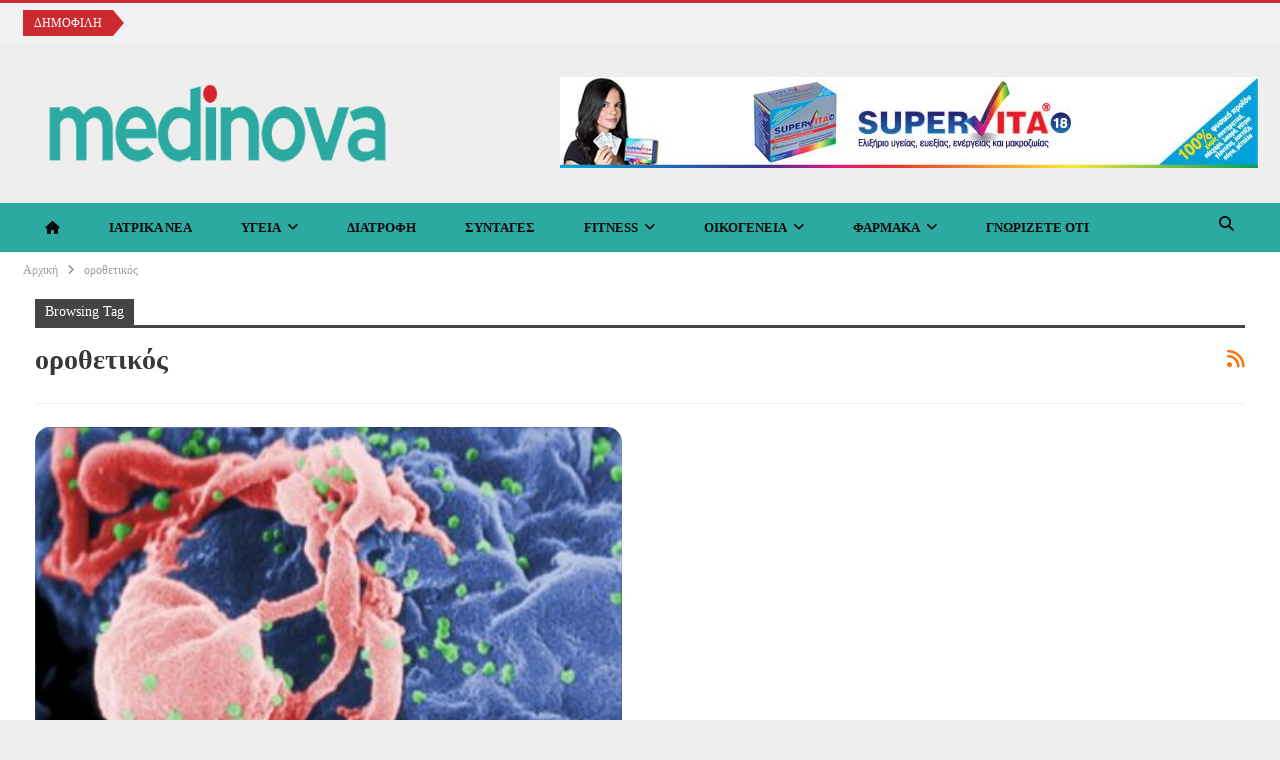

--- FILE ---
content_type: text/html; charset=UTF-8
request_url: https://medinova.gr/tag/%CE%BF%CF%81%CE%BF%CE%B8%CE%B5%CF%84%CE%B9%CE%BA%CF%8C%CF%82/
body_size: 24316
content:
<!DOCTYPE html>
<!--[if IE 8]><html class="ie ie8" dir="ltr" lang="el" prefix="og: https://ogp.me/ns#"> <![endif]-->
<!--[if IE 9]><html class="ie ie9" dir="ltr" lang="el" prefix="og: https://ogp.me/ns#"> <![endif]-->
<!--[if gt IE 9]><!--><html dir="ltr" lang="el" prefix="og: https://ogp.me/ns#"> <!--<![endif]--><head><script data-no-optimize="1">var litespeed_docref=sessionStorage.getItem("litespeed_docref");litespeed_docref&&(Object.defineProperty(document,"referrer",{get:function(){return litespeed_docref}}),sessionStorage.removeItem("litespeed_docref"));</script> <meta charset="UTF-8"><meta http-equiv="X-UA-Compatible" content="IE=edge"><meta name="viewport" content="width=device-width, initial-scale=1.0"><link rel="pingback" href="https://medinova.gr/xmlrpc.php"/><title>οροθετικός – Medinova</title><meta name="robots" content="max-image-preview:large" /><meta name="msvalidate.01" content="68D003753E8DE2463E960CD8BC4F6889" /><link rel="canonical" href="https://medinova.gr/tag/%ce%bf%cf%81%ce%bf%ce%b8%ce%b5%cf%84%ce%b9%ce%ba%cf%8c%cf%82/" /><meta name="generator" content="All in One SEO Pro (AIOSEO) 4.8.3.2" /><meta property="og:locale" content="el_GR" /><meta property="og:site_name" content="Medinova – Αξιόπιστες Ιατρικές Ειδήσεις, Διατροφή &amp; Υγιεινή Ζωή" /><meta property="og:type" content="article" /><meta property="og:title" content="οροθετικός – Medinova" /><meta property="og:url" content="https://medinova.gr/tag/%ce%bf%cf%81%ce%bf%ce%b8%ce%b5%cf%84%ce%b9%ce%ba%cf%8c%cf%82/" /><meta property="og:image" content="https://medinova.gr/wp-content/uploads/2025/02/medinova-logo.png" /><meta property="og:image:secure_url" content="https://medinova.gr/wp-content/uploads/2025/02/medinova-logo.png" /><meta property="og:image:width" content="500" /><meta property="og:image:height" content="110" /><meta property="article:publisher" content="https://www.facebook.com/profile.php?id=61573142674668" /><meta name="twitter:card" content="summary_large_image" /><meta name="twitter:title" content="οροθετικός – Medinova" /><meta name="twitter:image" content="https://medinova.gr/wp-content/uploads/2025/02/medinova-logo.png" /> <script type="application/ld+json" class="aioseo-schema">{"@context":"https:\/\/schema.org","@graph":[{"@type":"BreadcrumbList","@id":"https:\/\/medinova.gr\/tag\/%CE%BF%CF%81%CE%BF%CE%B8%CE%B5%CF%84%CE%B9%CE%BA%CF%8C%CF%82\/#breadcrumblist","itemListElement":[{"@type":"ListItem","@id":"https:\/\/medinova.gr#listItem","position":1,"name":"\u0391\u03c1\u03c7\u03b9\u03ba\u03ae","item":"https:\/\/medinova.gr","nextItem":{"@type":"ListItem","@id":"https:\/\/medinova.gr\/tag\/%ce%bf%cf%81%ce%bf%ce%b8%ce%b5%cf%84%ce%b9%ce%ba%cf%8c%cf%82\/#listItem","name":"\u03bf\u03c1\u03bf\u03b8\u03b5\u03c4\u03b9\u03ba\u03cc\u03c2"}},{"@type":"ListItem","@id":"https:\/\/medinova.gr\/tag\/%ce%bf%cf%81%ce%bf%ce%b8%ce%b5%cf%84%ce%b9%ce%ba%cf%8c%cf%82\/#listItem","position":2,"name":"\u03bf\u03c1\u03bf\u03b8\u03b5\u03c4\u03b9\u03ba\u03cc\u03c2","previousItem":{"@type":"ListItem","@id":"https:\/\/medinova.gr#listItem","name":"\u0391\u03c1\u03c7\u03b9\u03ba\u03ae"}}]},{"@type":"CollectionPage","@id":"https:\/\/medinova.gr\/tag\/%CE%BF%CF%81%CE%BF%CE%B8%CE%B5%CF%84%CE%B9%CE%BA%CF%8C%CF%82\/#collectionpage","url":"https:\/\/medinova.gr\/tag\/%CE%BF%CF%81%CE%BF%CE%B8%CE%B5%CF%84%CE%B9%CE%BA%CF%8C%CF%82\/","name":"\u03bf\u03c1\u03bf\u03b8\u03b5\u03c4\u03b9\u03ba\u03cc\u03c2 \u2013 Medinova","inLanguage":"el","isPartOf":{"@id":"https:\/\/medinova.gr\/#website"},"breadcrumb":{"@id":"https:\/\/medinova.gr\/tag\/%CE%BF%CF%81%CE%BF%CE%B8%CE%B5%CF%84%CE%B9%CE%BA%CF%8C%CF%82\/#breadcrumblist"}},{"@type":"Organization","@id":"https:\/\/medinova.gr\/#organization","name":"Medinova","description":"\u0391\u03bd\u03b1\u03ba\u03b1\u03bb\u03cd\u03c8\u03c4\u03b5 \u03b1\u03be\u03b9\u03cc\u03c0\u03b9\u03c3\u03c4\u03b5\u03c2 \u03b9\u03b1\u03c4\u03c1\u03b9\u03ba\u03ad\u03c2 \u03c0\u03bb\u03b7\u03c1\u03bf\u03c6\u03bf\u03c1\u03af\u03b5\u03c2, \u03c3\u03c5\u03bc\u03b2\u03bf\u03c5\u03bb\u03ad\u03c2 \u03b4\u03b9\u03b1\u03c4\u03c1\u03bf\u03c6\u03ae\u03c2, \u03c0\u03c1\u03bf\u03b3\u03c1\u03ac\u03bc\u03bc\u03b1\u03c4\u03b1 \u03ac\u03c3\u03ba\u03b7\u03c3\u03b7\u03c2 \u03ba\u03b1\u03b9 tips \u03b3\u03b9\u03b1 \u03c5\u03b3\u03b9\u03b5\u03b9\u03bd\u03ae \u03b6\u03c9\u03ae. \u0395\u03bd\u03b7\u03bc\u03b5\u03c1\u03c9\u03b8\u03b5\u03af\u03c4\u03b5 \u03b3\u03b9\u03b1 \u03c4\u03b9\u03c2 \u03c4\u03b5\u03bb\u03b5\u03c5\u03c4\u03b1\u03af\u03b5\u03c2 \u03b5\u03be\u03b5\u03bb\u03af\u03be\u03b5\u03b9\u03c2 \u03c3\u03c4\u03b7\u03bd \u03c5\u03b3\u03b5\u03af\u03b1 \u03c3\u03c4\u03bf medinova.gr","url":"https:\/\/medinova.gr\/","email":"grmedinova@gmail.com","telephone":"+306979200307","logo":{"@type":"ImageObject","url":"https:\/\/medinova.gr\/wp-content\/uploads\/2025\/02\/medinova-logo.png","@id":"https:\/\/medinova.gr\/tag\/%CE%BF%CF%81%CE%BF%CE%B8%CE%B5%CF%84%CE%B9%CE%BA%CF%8C%CF%82\/#organizationLogo","width":500,"height":110},"image":{"@id":"https:\/\/medinova.gr\/tag\/%CE%BF%CF%81%CE%BF%CE%B8%CE%B5%CF%84%CE%B9%CE%BA%CF%8C%CF%82\/#organizationLogo"},"sameAs":["https:\/\/www.facebook.com\/profile.php?id=61573142674668","https:\/\/www.instagram.com\/medinova.gr\/"]},{"@type":"WebSite","@id":"https:\/\/medinova.gr\/#website","url":"https:\/\/medinova.gr\/","name":"Medinova","description":"\u0391\u03be\u03b9\u03cc\u03c0\u03b9\u03c3\u03c4\u03b5\u03c2 \u0399\u03b1\u03c4\u03c1\u03b9\u03ba\u03ad\u03c2 \u0395\u03b9\u03b4\u03ae\u03c3\u03b5\u03b9\u03c2, \u0394\u03b9\u03b1\u03c4\u03c1\u03bf\u03c6\u03ae & \u03a5\u03b3\u03b9\u03b5\u03b9\u03bd\u03ae \u0396\u03c9\u03ae","inLanguage":"el","publisher":{"@id":"https:\/\/medinova.gr\/#organization"}}]}</script>  <script id="cookie-law-info-gcm-var-js" type="litespeed/javascript">var _ckyGcm={"status":!0,"default_settings":[{"analytics":"granted","advertisement":"granted","functional":"granted","necessary":"granted","ad_user_data":"granted","ad_personalization":"granted","regions":"All"}],"wait_for_update":2000,"url_passthrough":!1,"ads_data_redaction":!1}</script> <script id="cookieyes" type="litespeed/javascript" data-src="https://cdn-cookieyes.com/client_data/db824542ed8163686fe3b994/script.js"></script> <script id="google_gtagjs-js-consent-mode-data-layer" type="litespeed/javascript">window.dataLayer=window.dataLayer||[];function gtag(){dataLayer.push(arguments)}
gtag('consent','default',{"ad_personalization":"denied","ad_storage":"denied","ad_user_data":"denied","analytics_storage":"denied","functionality_storage":"denied","security_storage":"denied","personalization_storage":"denied","region":["AT","BE","BG","CH","CY","CZ","DE","DK","EE","ES","FI","FR","GB","GR","HR","HU","IE","IS","IT","LI","LT","LU","LV","MT","NL","NO","PL","PT","RO","SE","SI","SK"],"wait_for_update":500});window._googlesitekitConsentCategoryMap={"statistics":["analytics_storage"],"marketing":["ad_storage","ad_user_data","ad_personalization"],"functional":["functionality_storage","security_storage"],"preferences":["personalization_storage"]};window._googlesitekitConsents={"ad_personalization":"denied","ad_storage":"denied","ad_user_data":"denied","analytics_storage":"denied","functionality_storage":"denied","security_storage":"denied","personalization_storage":"denied","region":["AT","BE","BG","CH","CY","CZ","DE","DK","EE","ES","FI","FR","GB","GR","HR","HU","IE","IS","IT","LI","LT","LU","LV","MT","NL","NO","PL","PT","RO","SE","SI","SK"],"wait_for_update":500}</script> <meta property="og:locale" content="el"/><meta property="og:site_name" content="Medinova"/><meta property="og:url" content="https://medinova.gr/tag/%CE%BF%CF%81%CE%BF%CE%B8%CE%B5%CF%84%CE%B9%CE%BA%CF%8C%CF%82/"/><meta property="og:title" content="Archives"/><meta property="og:description" content="Αξιόπιστες Ιατρικές Ειδήσεις, Διατροφή &amp; Υγιεινή Ζωή"/><meta property="og:type" content="website"/><meta name="twitter:card" content="summary"/><meta name="twitter:url" content="https://medinova.gr/tag/%CE%BF%CF%81%CE%BF%CE%B8%CE%B5%CF%84%CE%B9%CE%BA%CF%8C%CF%82/"/><meta name="twitter:title" content="Archives"/><meta name="twitter:description" content="Αξιόπιστες Ιατρικές Ειδήσεις, Διατροφή &amp; Υγιεινή Ζωή"/><link rel='dns-prefetch' href='//www.googletagmanager.com' /><link rel='dns-prefetch' href='//fonts.googleapis.com' /><link rel='dns-prefetch' href='//pagead2.googlesyndication.com' /><link rel="alternate" type="application/rss+xml" title="Ροή RSS &raquo; Medinova" href="https://medinova.gr/feed/" /><link rel="alternate" type="application/rss+xml" title="Ροή Σχολίων &raquo; Medinova" href="https://medinova.gr/comments/feed/" /><link rel="alternate" type="application/rss+xml" title="Ετικέτα ροής Medinova &raquo; οροθετικός" href="https://medinova.gr/tag/%ce%bf%cf%81%ce%bf%ce%b8%ce%b5%cf%84%ce%b9%ce%ba%cf%8c%cf%82/feed/" />
 <script src="https://medinova.gr/wp-content/plugins/google-analytics-premium/pro/assets/js/privacy-guard.min.js"  data-cfasync="false" data-wpfc-render="false" type="text/javascript"></script> <script src="//www.googletagmanager.com/gtag/js?id=G-LHDN5TVEM8"  data-cfasync="false" data-wpfc-render="false" type="text/javascript" async></script> <script data-cfasync="false" data-wpfc-render="false" type="text/javascript">var mi_version = '9.2.4';
				var mi_track_user = true;
				var mi_no_track_reason = '';
								var MonsterInsightsDefaultLocations = {"page_location":"https:\/\/medinova.gr\/tag\/%CE%BF%CF%81%CE%BF%CE%B8%CE%B5%CF%84%CE%B9%CE%BA%CF%8C%CF%82\/"};
				if ( typeof MonsterInsightsPrivacyGuardFilter === 'function' ) {
					var MonsterInsightsLocations = (typeof MonsterInsightsExcludeQuery === 'object') ? MonsterInsightsPrivacyGuardFilter( MonsterInsightsExcludeQuery ) : MonsterInsightsPrivacyGuardFilter( MonsterInsightsDefaultLocations );
				} else {
					var MonsterInsightsLocations = (typeof MonsterInsightsExcludeQuery === 'object') ? MonsterInsightsExcludeQuery : MonsterInsightsDefaultLocations;
				}

								var disableStrs = [
										'ga-disable-G-LHDN5TVEM8',
									];

				/* Function to detect opted out users */
				function __gtagTrackerIsOptedOut() {
					for (var index = 0; index < disableStrs.length; index++) {
						if (document.cookie.indexOf(disableStrs[index] + '=true') > -1) {
							return true;
						}
					}

					return false;
				}

				/* Disable tracking if the opt-out cookie exists. */
				if (__gtagTrackerIsOptedOut()) {
					for (var index = 0; index < disableStrs.length; index++) {
						window[disableStrs[index]] = true;
					}
				}

				/* Opt-out function */
				function __gtagTrackerOptout() {
					for (var index = 0; index < disableStrs.length; index++) {
						document.cookie = disableStrs[index] + '=true; expires=Thu, 31 Dec 2099 23:59:59 UTC; path=/';
						window[disableStrs[index]] = true;
					}
				}

				if ('undefined' === typeof gaOptout) {
					function gaOptout() {
						__gtagTrackerOptout();
					}
				}
								window.dataLayer = window.dataLayer || [];

				window.MonsterInsightsDualTracker = {
					helpers: {},
					trackers: {},
				};
				if (mi_track_user) {
					function __gtagDataLayer() {
						dataLayer.push(arguments);
					}

					function __gtagTracker(type, name, parameters) {
						if (!parameters) {
							parameters = {};
						}

						if (parameters.send_to) {
							__gtagDataLayer.apply(null, arguments);
							return;
						}

						if (type === 'event') {
														parameters.send_to = monsterinsights_frontend.v4_id;
							var hookName = name;
							if (typeof parameters['event_category'] !== 'undefined') {
								hookName = parameters['event_category'] + ':' + name;
							}

							if (typeof MonsterInsightsDualTracker.trackers[hookName] !== 'undefined') {
								MonsterInsightsDualTracker.trackers[hookName](parameters);
							} else {
								__gtagDataLayer('event', name, parameters);
							}
							
						} else {
							__gtagDataLayer.apply(null, arguments);
						}
					}

					__gtagTracker('js', new Date());
					__gtagTracker('set', {
						'developer_id.dZGIzZG': true,
											});
					if ( MonsterInsightsLocations.page_location ) {
						__gtagTracker('set', MonsterInsightsLocations);
					}
										__gtagTracker('config', 'G-LHDN5TVEM8', {"use_amp_client_id":"true","forceSSL":"true","link_attribution":"true"} );
															window.gtag = __gtagTracker;										(function () {
						/* https://developers.google.com/analytics/devguides/collection/analyticsjs/ */
						/* ga and __gaTracker compatibility shim. */
						var noopfn = function () {
							return null;
						};
						var newtracker = function () {
							return new Tracker();
						};
						var Tracker = function () {
							return null;
						};
						var p = Tracker.prototype;
						p.get = noopfn;
						p.set = noopfn;
						p.send = function () {
							var args = Array.prototype.slice.call(arguments);
							args.unshift('send');
							__gaTracker.apply(null, args);
						};
						var __gaTracker = function () {
							var len = arguments.length;
							if (len === 0) {
								return;
							}
							var f = arguments[len - 1];
							if (typeof f !== 'object' || f === null || typeof f.hitCallback !== 'function') {
								if ('send' === arguments[0]) {
									var hitConverted, hitObject = false, action;
									if ('event' === arguments[1]) {
										if ('undefined' !== typeof arguments[3]) {
											hitObject = {
												'eventAction': arguments[3],
												'eventCategory': arguments[2],
												'eventLabel': arguments[4],
												'value': arguments[5] ? arguments[5] : 1,
											}
										}
									}
									if ('pageview' === arguments[1]) {
										if ('undefined' !== typeof arguments[2]) {
											hitObject = {
												'eventAction': 'page_view',
												'page_path': arguments[2],
											}
										}
									}
									if (typeof arguments[2] === 'object') {
										hitObject = arguments[2];
									}
									if (typeof arguments[5] === 'object') {
										Object.assign(hitObject, arguments[5]);
									}
									if ('undefined' !== typeof arguments[1].hitType) {
										hitObject = arguments[1];
										if ('pageview' === hitObject.hitType) {
											hitObject.eventAction = 'page_view';
										}
									}
									if (hitObject) {
										action = 'timing' === arguments[1].hitType ? 'timing_complete' : hitObject.eventAction;
										hitConverted = mapArgs(hitObject);
										__gtagTracker('event', action, hitConverted);
									}
								}
								return;
							}

							function mapArgs(args) {
								var arg, hit = {};
								var gaMap = {
									'eventCategory': 'event_category',
									'eventAction': 'event_action',
									'eventLabel': 'event_label',
									'eventValue': 'event_value',
									'nonInteraction': 'non_interaction',
									'timingCategory': 'event_category',
									'timingVar': 'name',
									'timingValue': 'value',
									'timingLabel': 'event_label',
									'page': 'page_path',
									'location': 'page_location',
									'title': 'page_title',
									'referrer' : 'page_referrer',
								};
								for (arg in args) {
																		if (!(!args.hasOwnProperty(arg) || !gaMap.hasOwnProperty(arg))) {
										hit[gaMap[arg]] = args[arg];
									} else {
										hit[arg] = args[arg];
									}
								}
								return hit;
							}

							try {
								f.hitCallback();
							} catch (ex) {
							}
						};
						__gaTracker.create = newtracker;
						__gaTracker.getByName = newtracker;
						__gaTracker.getAll = function () {
							return [];
						};
						__gaTracker.remove = noopfn;
						__gaTracker.loaded = true;
						window['__gaTracker'] = __gaTracker;
					})();
									} else {
										console.log("");
					(function () {
						function __gtagTracker() {
							return null;
						}

						window['__gtagTracker'] = __gtagTracker;
						window['gtag'] = __gtagTracker;
					})();
									}</script> <style id='wp-img-auto-sizes-contain-inline-css' type='text/css'>img:is([sizes=auto i],[sizes^="auto," i]){contain-intrinsic-size:3000px 1500px}
/*# sourceURL=wp-img-auto-sizes-contain-inline-css */</style><link data-optimized="2" rel="stylesheet" href="https://medinova.gr/wp-content/litespeed/css/9269f869285d39bd10383dc8f2f5c6de.css?ver=a4acd" /><style id='wp-block-list-inline-css' type='text/css'>ol,ul{box-sizing:border-box}:root :where(.wp-block-list.has-background){padding:1.25em 2.375em}
/*# sourceURL=https://medinova.gr/wp-includes/blocks/list/style.min.css */</style><style id='wp-block-page-list-inline-css' type='text/css'>.wp-block-navigation .wp-block-page-list{align-items:var(--navigation-layout-align,initial);background-color:inherit;display:flex;flex-direction:var(--navigation-layout-direction,initial);flex-wrap:var(--navigation-layout-wrap,wrap);justify-content:var(--navigation-layout-justify,initial)}.wp-block-navigation .wp-block-navigation-item{background-color:inherit}.wp-block-page-list{box-sizing:border-box}
/*# sourceURL=https://medinova.gr/wp-includes/blocks/page-list/style.min.css */</style><style id='wp-block-buttons-inline-css' type='text/css'>.wp-block-buttons{box-sizing:border-box}.wp-block-buttons.is-vertical{flex-direction:column}.wp-block-buttons.is-vertical>.wp-block-button:last-child{margin-bottom:0}.wp-block-buttons>.wp-block-button{display:inline-block;margin:0}.wp-block-buttons.is-content-justification-left{justify-content:flex-start}.wp-block-buttons.is-content-justification-left.is-vertical{align-items:flex-start}.wp-block-buttons.is-content-justification-center{justify-content:center}.wp-block-buttons.is-content-justification-center.is-vertical{align-items:center}.wp-block-buttons.is-content-justification-right{justify-content:flex-end}.wp-block-buttons.is-content-justification-right.is-vertical{align-items:flex-end}.wp-block-buttons.is-content-justification-space-between{justify-content:space-between}.wp-block-buttons.aligncenter{text-align:center}.wp-block-buttons:not(.is-content-justification-space-between,.is-content-justification-right,.is-content-justification-left,.is-content-justification-center) .wp-block-button.aligncenter{margin-left:auto;margin-right:auto;width:100%}.wp-block-buttons[style*=text-decoration] .wp-block-button,.wp-block-buttons[style*=text-decoration] .wp-block-button__link{text-decoration:inherit}.wp-block-buttons.has-custom-font-size .wp-block-button__link{font-size:inherit}.wp-block-buttons .wp-block-button__link{width:100%}.wp-block-button.aligncenter{text-align:center}
/*# sourceURL=https://medinova.gr/wp-includes/blocks/buttons/style.min.css */</style><style id='wp-block-paragraph-inline-css' type='text/css'>.is-small-text{font-size:.875em}.is-regular-text{font-size:1em}.is-large-text{font-size:2.25em}.is-larger-text{font-size:3em}.has-drop-cap:not(:focus):first-letter{float:left;font-size:8.4em;font-style:normal;font-weight:100;line-height:.68;margin:.05em .1em 0 0;text-transform:uppercase}body.rtl .has-drop-cap:not(:focus):first-letter{float:none;margin-left:.1em}p.has-drop-cap.has-background{overflow:hidden}:root :where(p.has-background){padding:1.25em 2.375em}:where(p.has-text-color:not(.has-link-color)) a{color:inherit}p.has-text-align-left[style*="writing-mode:vertical-lr"],p.has-text-align-right[style*="writing-mode:vertical-rl"]{rotate:180deg}
/*# sourceURL=https://medinova.gr/wp-includes/blocks/paragraph/style.min.css */</style><style id='global-styles-inline-css' type='text/css'>:root{--wp--preset--aspect-ratio--square: 1;--wp--preset--aspect-ratio--4-3: 4/3;--wp--preset--aspect-ratio--3-4: 3/4;--wp--preset--aspect-ratio--3-2: 3/2;--wp--preset--aspect-ratio--2-3: 2/3;--wp--preset--aspect-ratio--16-9: 16/9;--wp--preset--aspect-ratio--9-16: 9/16;--wp--preset--color--black: #000000;--wp--preset--color--cyan-bluish-gray: #abb8c3;--wp--preset--color--white: #ffffff;--wp--preset--color--pale-pink: #f78da7;--wp--preset--color--vivid-red: #cf2e2e;--wp--preset--color--luminous-vivid-orange: #ff6900;--wp--preset--color--luminous-vivid-amber: #fcb900;--wp--preset--color--light-green-cyan: #7bdcb5;--wp--preset--color--vivid-green-cyan: #00d084;--wp--preset--color--pale-cyan-blue: #8ed1fc;--wp--preset--color--vivid-cyan-blue: #0693e3;--wp--preset--color--vivid-purple: #9b51e0;--wp--preset--gradient--vivid-cyan-blue-to-vivid-purple: linear-gradient(135deg,rgb(6,147,227) 0%,rgb(155,81,224) 100%);--wp--preset--gradient--light-green-cyan-to-vivid-green-cyan: linear-gradient(135deg,rgb(122,220,180) 0%,rgb(0,208,130) 100%);--wp--preset--gradient--luminous-vivid-amber-to-luminous-vivid-orange: linear-gradient(135deg,rgb(252,185,0) 0%,rgb(255,105,0) 100%);--wp--preset--gradient--luminous-vivid-orange-to-vivid-red: linear-gradient(135deg,rgb(255,105,0) 0%,rgb(207,46,46) 100%);--wp--preset--gradient--very-light-gray-to-cyan-bluish-gray: linear-gradient(135deg,rgb(238,238,238) 0%,rgb(169,184,195) 100%);--wp--preset--gradient--cool-to-warm-spectrum: linear-gradient(135deg,rgb(74,234,220) 0%,rgb(151,120,209) 20%,rgb(207,42,186) 40%,rgb(238,44,130) 60%,rgb(251,105,98) 80%,rgb(254,248,76) 100%);--wp--preset--gradient--blush-light-purple: linear-gradient(135deg,rgb(255,206,236) 0%,rgb(152,150,240) 100%);--wp--preset--gradient--blush-bordeaux: linear-gradient(135deg,rgb(254,205,165) 0%,rgb(254,45,45) 50%,rgb(107,0,62) 100%);--wp--preset--gradient--luminous-dusk: linear-gradient(135deg,rgb(255,203,112) 0%,rgb(199,81,192) 50%,rgb(65,88,208) 100%);--wp--preset--gradient--pale-ocean: linear-gradient(135deg,rgb(255,245,203) 0%,rgb(182,227,212) 50%,rgb(51,167,181) 100%);--wp--preset--gradient--electric-grass: linear-gradient(135deg,rgb(202,248,128) 0%,rgb(113,206,126) 100%);--wp--preset--gradient--midnight: linear-gradient(135deg,rgb(2,3,129) 0%,rgb(40,116,252) 100%);--wp--preset--font-size--small: 13px;--wp--preset--font-size--medium: 20px;--wp--preset--font-size--large: 36px;--wp--preset--font-size--x-large: 42px;--wp--preset--spacing--20: 0.44rem;--wp--preset--spacing--30: 0.67rem;--wp--preset--spacing--40: 1rem;--wp--preset--spacing--50: 1.5rem;--wp--preset--spacing--60: 2.25rem;--wp--preset--spacing--70: 3.38rem;--wp--preset--spacing--80: 5.06rem;--wp--preset--shadow--natural: 6px 6px 9px rgba(0, 0, 0, 0.2);--wp--preset--shadow--deep: 12px 12px 50px rgba(0, 0, 0, 0.4);--wp--preset--shadow--sharp: 6px 6px 0px rgba(0, 0, 0, 0.2);--wp--preset--shadow--outlined: 6px 6px 0px -3px rgb(255, 255, 255), 6px 6px rgb(0, 0, 0);--wp--preset--shadow--crisp: 6px 6px 0px rgb(0, 0, 0);}:where(.is-layout-flex){gap: 0.5em;}:where(.is-layout-grid){gap: 0.5em;}body .is-layout-flex{display: flex;}.is-layout-flex{flex-wrap: wrap;align-items: center;}.is-layout-flex > :is(*, div){margin: 0;}body .is-layout-grid{display: grid;}.is-layout-grid > :is(*, div){margin: 0;}:where(.wp-block-columns.is-layout-flex){gap: 2em;}:where(.wp-block-columns.is-layout-grid){gap: 2em;}:where(.wp-block-post-template.is-layout-flex){gap: 1.25em;}:where(.wp-block-post-template.is-layout-grid){gap: 1.25em;}.has-black-color{color: var(--wp--preset--color--black) !important;}.has-cyan-bluish-gray-color{color: var(--wp--preset--color--cyan-bluish-gray) !important;}.has-white-color{color: var(--wp--preset--color--white) !important;}.has-pale-pink-color{color: var(--wp--preset--color--pale-pink) !important;}.has-vivid-red-color{color: var(--wp--preset--color--vivid-red) !important;}.has-luminous-vivid-orange-color{color: var(--wp--preset--color--luminous-vivid-orange) !important;}.has-luminous-vivid-amber-color{color: var(--wp--preset--color--luminous-vivid-amber) !important;}.has-light-green-cyan-color{color: var(--wp--preset--color--light-green-cyan) !important;}.has-vivid-green-cyan-color{color: var(--wp--preset--color--vivid-green-cyan) !important;}.has-pale-cyan-blue-color{color: var(--wp--preset--color--pale-cyan-blue) !important;}.has-vivid-cyan-blue-color{color: var(--wp--preset--color--vivid-cyan-blue) !important;}.has-vivid-purple-color{color: var(--wp--preset--color--vivid-purple) !important;}.has-black-background-color{background-color: var(--wp--preset--color--black) !important;}.has-cyan-bluish-gray-background-color{background-color: var(--wp--preset--color--cyan-bluish-gray) !important;}.has-white-background-color{background-color: var(--wp--preset--color--white) !important;}.has-pale-pink-background-color{background-color: var(--wp--preset--color--pale-pink) !important;}.has-vivid-red-background-color{background-color: var(--wp--preset--color--vivid-red) !important;}.has-luminous-vivid-orange-background-color{background-color: var(--wp--preset--color--luminous-vivid-orange) !important;}.has-luminous-vivid-amber-background-color{background-color: var(--wp--preset--color--luminous-vivid-amber) !important;}.has-light-green-cyan-background-color{background-color: var(--wp--preset--color--light-green-cyan) !important;}.has-vivid-green-cyan-background-color{background-color: var(--wp--preset--color--vivid-green-cyan) !important;}.has-pale-cyan-blue-background-color{background-color: var(--wp--preset--color--pale-cyan-blue) !important;}.has-vivid-cyan-blue-background-color{background-color: var(--wp--preset--color--vivid-cyan-blue) !important;}.has-vivid-purple-background-color{background-color: var(--wp--preset--color--vivid-purple) !important;}.has-black-border-color{border-color: var(--wp--preset--color--black) !important;}.has-cyan-bluish-gray-border-color{border-color: var(--wp--preset--color--cyan-bluish-gray) !important;}.has-white-border-color{border-color: var(--wp--preset--color--white) !important;}.has-pale-pink-border-color{border-color: var(--wp--preset--color--pale-pink) !important;}.has-vivid-red-border-color{border-color: var(--wp--preset--color--vivid-red) !important;}.has-luminous-vivid-orange-border-color{border-color: var(--wp--preset--color--luminous-vivid-orange) !important;}.has-luminous-vivid-amber-border-color{border-color: var(--wp--preset--color--luminous-vivid-amber) !important;}.has-light-green-cyan-border-color{border-color: var(--wp--preset--color--light-green-cyan) !important;}.has-vivid-green-cyan-border-color{border-color: var(--wp--preset--color--vivid-green-cyan) !important;}.has-pale-cyan-blue-border-color{border-color: var(--wp--preset--color--pale-cyan-blue) !important;}.has-vivid-cyan-blue-border-color{border-color: var(--wp--preset--color--vivid-cyan-blue) !important;}.has-vivid-purple-border-color{border-color: var(--wp--preset--color--vivid-purple) !important;}.has-vivid-cyan-blue-to-vivid-purple-gradient-background{background: var(--wp--preset--gradient--vivid-cyan-blue-to-vivid-purple) !important;}.has-light-green-cyan-to-vivid-green-cyan-gradient-background{background: var(--wp--preset--gradient--light-green-cyan-to-vivid-green-cyan) !important;}.has-luminous-vivid-amber-to-luminous-vivid-orange-gradient-background{background: var(--wp--preset--gradient--luminous-vivid-amber-to-luminous-vivid-orange) !important;}.has-luminous-vivid-orange-to-vivid-red-gradient-background{background: var(--wp--preset--gradient--luminous-vivid-orange-to-vivid-red) !important;}.has-very-light-gray-to-cyan-bluish-gray-gradient-background{background: var(--wp--preset--gradient--very-light-gray-to-cyan-bluish-gray) !important;}.has-cool-to-warm-spectrum-gradient-background{background: var(--wp--preset--gradient--cool-to-warm-spectrum) !important;}.has-blush-light-purple-gradient-background{background: var(--wp--preset--gradient--blush-light-purple) !important;}.has-blush-bordeaux-gradient-background{background: var(--wp--preset--gradient--blush-bordeaux) !important;}.has-luminous-dusk-gradient-background{background: var(--wp--preset--gradient--luminous-dusk) !important;}.has-pale-ocean-gradient-background{background: var(--wp--preset--gradient--pale-ocean) !important;}.has-electric-grass-gradient-background{background: var(--wp--preset--gradient--electric-grass) !important;}.has-midnight-gradient-background{background: var(--wp--preset--gradient--midnight) !important;}.has-small-font-size{font-size: var(--wp--preset--font-size--small) !important;}.has-medium-font-size{font-size: var(--wp--preset--font-size--medium) !important;}.has-large-font-size{font-size: var(--wp--preset--font-size--large) !important;}.has-x-large-font-size{font-size: var(--wp--preset--font-size--x-large) !important;}
/*# sourceURL=global-styles-inline-css */</style><style id='classic-theme-styles-inline-css' type='text/css'>/*! This file is auto-generated */
.wp-block-button__link{color:#fff;background-color:#32373c;border-radius:9999px;box-shadow:none;text-decoration:none;padding:calc(.667em + 2px) calc(1.333em + 2px);font-size:1.125em}.wp-block-file__button{background:#32373c;color:#fff;text-decoration:none}
/*# sourceURL=/wp-includes/css/classic-themes.min.css */</style> <script id="sgr-js-extra" type="litespeed/javascript">var sgr={"sgr_site_key":"6LfHGWsgAAAAAAE1qDOTLNHs_uKXpu_bfxgYfJQk"}</script> <script type="litespeed/javascript" data-src="https://medinova.gr/wp-content/plugins/google-analytics-premium/assets/js/frontend-gtag.min.js" id="monsterinsights-frontend-script-js" data-wp-strategy="async"></script> <script data-cfasync="false" data-wpfc-render="false" type="text/javascript" id='monsterinsights-frontend-script-js-extra'>/*  */
var monsterinsights_frontend = {"js_events_tracking":"true","download_extensions":"doc,pdf,ppt,zip,xls,docx,pptx,xlsx","inbound_paths":"[]","home_url":"https:\/\/medinova.gr","hash_tracking":"false","v4_id":"G-LHDN5TVEM8"};/*  */</script> <script type="litespeed/javascript" data-src="https://medinova.gr/wp-includes/js/jquery/jquery.min.js" id="jquery-core-js"></script> 
 <script type="litespeed/javascript" data-src="https://www.googletagmanager.com/gtag/js?id=GT-MR25J74L" id="google_gtagjs-js"></script> <script id="google_gtagjs-js-after" type="litespeed/javascript">window.dataLayer=window.dataLayer||[];function gtag(){dataLayer.push(arguments)}
gtag("set","linker",{"domains":["medinova.gr"]});gtag("js",new Date());gtag("set","developer_id.dZTNiMT",!0);gtag("config","GT-MR25J74L");window._googlesitekit=window._googlesitekit||{};window._googlesitekit.throttledEvents=[];window._googlesitekit.gtagEvent=(name,data)=>{var key=JSON.stringify({name,data});if(!!window._googlesitekit.throttledEvents[key]){return}window._googlesitekit.throttledEvents[key]=!0;setTimeout(()=>{delete window._googlesitekit.throttledEvents[key]},5);gtag("event",name,{...data,event_source:"site-kit"})}</script> <script></script><link rel="https://api.w.org/" href="https://medinova.gr/wp-json/" /><link rel="alternate" title="JSON" type="application/json" href="https://medinova.gr/wp-json/wp/v2/tags/3627" /><link rel="EditURI" type="application/rsd+xml" title="RSD" href="https://medinova.gr/xmlrpc.php?rsd" /><meta name="generator" content="WordPress 6.9" /><style type="text/css">.feedzy-rss-link-icon:after {
	content: url("https://medinova.gr/wp-content/plugins/feedzy-rss-feeds/img/external-link.png");
	margin-left: 3px;
}</style><meta name="generator" content="Site Kit by Google 1.170.0" /> <script src="https://cdn.onesignal.com/sdks/web/v16/OneSignalSDK.page.js" defer></script> <script type="litespeed/javascript">window.OneSignalDeferred=window.OneSignalDeferred||[];OneSignalDeferred.push(async function(OneSignal){await OneSignal.init({appId:"3aebd696-1368-40e6-92bc-c1bfece75e50",serviceWorkerOverrideForTypical:!0,path:"https://medinova.gr/wp-content/plugins/onesignal-free-web-push-notifications/sdk_files/",serviceWorkerParam:{scope:"/wp-content/plugins/onesignal-free-web-push-notifications/sdk_files/push/onesignal/"},serviceWorkerPath:"OneSignalSDKWorker.js",})});if(navigator.serviceWorker){navigator.serviceWorker.getRegistrations().then((registrations)=>{registrations.forEach((registration)=>{if(registration.active&&registration.active.scriptURL.includes('OneSignalSDKWorker.js.php')){registration.unregister().then((success)=>{if(success){console.log('OneSignalSW: Successfully unregistered:',registration.active.scriptURL)}else{console.log('OneSignalSW: Failed to unregister:',registration.active.scriptURL)}})}})}).catch((error)=>{console.error('Error fetching service worker registrations:',error)})}</script> <style>#info-bar-snippet {
            display: none;
            justify-content: center;
            align-items: center;
            font-family: -apple-system, BlinkMacSystemFont, "Segoe UI", Roboto, Oxygen-Sans, Ubuntu, Cantarell, "Helvetica Neue", sans-serif;
            background-color: #f3f4f6;
            padding: 10px 20px;
            color: #111827;
            font-size: 15px;
            gap: 40px;
            flex-wrap: wrap;
            border-bottom: 1px solid #e5e5e5;
        }
        #info-bar-snippet, #info-bar-snippet strong {
            color: #111827;
        }
        #info-bar-snippet.loaded {
            display: flex;
        }
        #date-time-snippet,
        #weather-info-snippet {
            white-space: nowrap;
        }
        #weather-info-snippet .weather-snippet-label {
            font-weight: 700;
        }
        
        @media (max-width: 767px) {
            #info-bar-snippet {
                flex-direction: column;
                gap: 5px;
                padding: 8px 10px;
                font-size: 13px;
            }
            #weather-info-snippet {
                white-space: normal;
                text-align: center;
            }
            .weather-separator {
                display: none;
            }
        }</style><meta name="google-adsense-platform-account" content="ca-host-pub-2644536267352236"><meta name="google-adsense-platform-domain" content="sitekit.withgoogle.com"><meta name="generator" content="Powered by WPBakery Page Builder - drag and drop page builder for WordPress."/><meta name="msvalidate.01" content="68D003753E8DE2463E960CD8BC4F6889" /><link rel="stylesheet" href="https://cdnjs.cloudflare.com/ajax/libs/font-awesome/6.5.0/css/all.min.css"> <script type="litespeed/javascript" data-src="https://pagead2.googlesyndication.com/pagead/js/adsbygoogle.js?client=ca-pub-4999339360714917"
     crossorigin="anonymous"></script> <script type="litespeed/javascript">(function(w,d,s,l,i){w[l]=w[l]||[];w[l].push({'gtm.start':new Date().getTime(),event:'gtm.js'});var f=d.getElementsByTagName(s)[0],j=d.createElement(s),dl=l!='dataLayer'?'&l='+l:'';j.async=!0;j.src='https://www.googletagmanager.com/gtm.js?id='+i+dl;f.parentNode.insertBefore(j,f)})(window,document,'script','dataLayer','GTM-WGQ7CV38')</script> <script type="application/ld+json">{
    "@context": "http://schema.org/",
    "@type": "Organization",
    "@id": "#organization",
    "logo": {
        "@type": "ImageObject",
        "url": "https://medinova.gr/wp-content/uploads/2025/02/medinova-logo.png"
    },
    "url": "https://medinova.gr/",
    "name": "Medinova",
    "description": "\u0391\u03be\u03b9\u03cc\u03c0\u03b9\u03c3\u03c4\u03b5\u03c2 \u0399\u03b1\u03c4\u03c1\u03b9\u03ba\u03ad\u03c2 \u0395\u03b9\u03b4\u03ae\u03c3\u03b5\u03b9\u03c2, \u0394\u03b9\u03b1\u03c4\u03c1\u03bf\u03c6\u03ae &amp; \u03a5\u03b3\u03b9\u03b5\u03b9\u03bd\u03ae \u0396\u03c9\u03ae"
}</script> <script type="application/ld+json">{
    "@context": "http://schema.org/",
    "@type": "WebSite",
    "name": "Medinova",
    "alternateName": "\u0391\u03be\u03b9\u03cc\u03c0\u03b9\u03c3\u03c4\u03b5\u03c2 \u0399\u03b1\u03c4\u03c1\u03b9\u03ba\u03ad\u03c2 \u0395\u03b9\u03b4\u03ae\u03c3\u03b5\u03b9\u03c2, \u0394\u03b9\u03b1\u03c4\u03c1\u03bf\u03c6\u03ae &amp; \u03a5\u03b3\u03b9\u03b5\u03b9\u03bd\u03ae \u0396\u03c9\u03ae",
    "url": "https://medinova.gr/"
}</script>  <script type="litespeed/javascript" data-src="https://pagead2.googlesyndication.com/pagead/js/adsbygoogle.js?client=ca-pub-4999339360714917&amp;host=ca-host-pub-2644536267352236" crossorigin="anonymous"></script> <link rel="icon" href="https://medinova.gr/wp-content/smush-webp/2025/02/medical-symbol.png.webp" sizes="32x32" /><link rel="icon" href="https://medinova.gr/wp-content/smush-webp/2025/02/medical-symbol.png.webp" sizes="192x192" /><link rel="apple-touch-icon" href="https://medinova.gr/wp-content/smush-webp/2025/02/medical-symbol.png.webp" /><meta name="msapplication-TileImage" content="https://medinova.gr/wp-content/uploads/2025/02/medical-symbol.png" /><style type="text/css" id="wp-custom-css">#block-18 p {
    position: relative;
    padding-bottom: 16px; 
    margin-bottom: 0; 
}

#block-18 p::after {
    content: '';
    display: block;
    position: absolute;
    left: 0;
    bottom: 0;
    width: 100%;
    height: 3px;
    background-color: #289e95;
}
#block-18 strong {
    font-family: 'Roboto', sans-serif;
    text-transform: uppercase;
    font-weight: 500;
    font-size: 13px !important;
}

.post-published {
    background-color: rgba(255, 255, 255, 0.6); 
    color: #111111;                              
    padding: 3px 5px;           
    border-radius: 8px;         
    display: inline-block;       
}

.item-content {
  border-radius: 15px; 
  overflow: hidden;
}

.featured .img-holder {
  border-radius: 15px;
  overflow: hidden;
}

/* This rule aligns the right-side text */
.site-footer .copy-2 {
  width: 100%;
  text-align: right;
  padding-top: 10px;
}

.site-footer .footer-copy-row {
    display: flex;
    justify-content: space-between; /* Pushes columns apart */
    align-items: flex-end;         /* Aligns columns to the bottom */
}

.site-footer a {
  color: #ffffff;
  text-decoration: underline; /* helps readability */
}
.site-footer a:hover {
  color: #ffcc00;
}</style><noscript><style>.wpb_animate_when_almost_visible { opacity: 1; }</style></noscript></head><body class="archive tag tag-3627 wp-theme-publisher bs-theme bs-publisher bs-publisher-smart-news active-top-line ltr close-rh page-layout-1-col page-layout-no-sidebar boxed active-sticky-sidebar main-menu-sticky-smart main-menu-out-full-width active-ajax-search  bs-hide-ha wpb-js-composer js-comp-ver-8.2 vc_responsive bs-ll-d" dir="ltr"><div id="info-bar-snippet"><div id="date-time-snippet" aria-live="polite"></div><div id="weather-info-snippet" aria-live="polite"></div></div><header id="header" class="site-header header-style-2 full-width" itemscope="itemscope" itemtype="https://schema.org/WPHeader"><section class="topbar topbar-style-2 hidden-xs hidden-xs"><div class="content-wrap"><div class="container"><div class="topbar-inner clearfix"><div class="section-menu"><div id="newsticker-1487221500" class="better-newsticker term-5,6363,598,5528,803,128,444,258,6,1200,95,17,10,101,303,188,4626,40,3,613,31,36,182,1616,814,337,153,21,119,470,171,262,988,4,204,16,133,378"
data-speed="12000"><p class="heading ">Δημοφιλή</p><ul class="news-list"><li>
<a class="limit-line" href="https://medinova.gr/5-tropoi-gia-na-antimetopisete-tin-avevaiotita/">
5 τρόποι για να αντιμετωπίσετε την αβεβαιότητα						</a></li><li>
<a class="limit-line" href="https://medinova.gr/pote-prepei-na-anisychisete-gia-ta-ozidia-stous-pnevmones/">
Πότε πρέπει να ανησυχήσετε για τα οζίδια στους πνεύμονες;						</a></li><li>
<a class="limit-line" href="https://medinova.gr/borei-i-kanela-na-meiosei-tin-artiriaki-piesi-i-epistimi-den-einai-peistiki/">
Μπορεί η Κανέλα να Μειώσει την Αρτηριακή Πίεση; Η Επιστήμη Δεν Είναι Πειστική						</a></li><li>
<a class="limit-line" href="https://medinova.gr/prokalei-o-atmismos-karkino-tou-pnevmona/">
Προκαλεί ο Ατμισμός Καρκίνο του Πνεύμονα;						</a></li><li>
<a class="limit-line" href="https://medinova.gr/boreite-na-epitachynete-ton-metavolismo-sas/">
Μπορείτε να Επιταχύνετε τον Μεταβολισμό σας;						</a></li><li>
<a class="limit-line" href="https://medinova.gr/boreite-na-stamatisete-ta-glp-1-otan-chasete-varos-ti-lene-oi-eidikoi/">
Μπορείτε να Σταματήσετε τα GLP-1 Όταν Χάσετε Βάρος; Τι Λένε οι Ειδικοί						</a></li><li>
<a class="limit-line" href="https://medinova.gr/5-trofima-pou-oi-eidikoi-makrozoias-trone-kathe-evdomada-gia-ygii-giransi/">
5 Τρόφιμα που οι Ειδικοί Μακροζωίας Τρώνε Κάθε Εβδομάδα για Υγιή Γήρανση						</a></li><li>
<a class="limit-line" href="https://medinova.gr/borei-i-blue-monday-na-einai-mythos-alla-i-cheimerini-melagcholia-ochi-pos-na-anevasete-ti-diathesi-sas/">
Μπορεί η Blue Monday να είναι Μύθος, αλλά η Χειμερινή Μελαγχολία Όχι: Πώς να Ανεβάσετε τη Διάθεσή σας						</a></li><li>
<a class="limit-line" href="https://medinova.gr/romaika-loutra-stin-pobiia-vromika-kai-molysmena-me-molyvdo-apokalyptei-nea-meleti/">
Ρωμαϊκά Λουτρά στην Πομπηία: Βρώμικα και Μολυσμένα με Μόλυβδο, Αποκαλύπτει Νέα Μελέτη						</a></li><li>
<a class="limit-line" href="https://medinova.gr/sparda-ena-systima-aftokatastrofis-kai-aftoamynas-sta-vaktiria-me-dynatotites-viotechnologias/">
SPARDA: Ένα Σύστημα Αυτοκαταστροφής και Αυτοάμυνας στα Βακτήρια με Δυνατότητες Βιοτεχνολογίας						</a></li></ul></div></div></div></div></div></section><div class="header-inner"><div class="content-wrap"><div class="container"><div class="row"><div class="row-height"><div class="logo-col col-xs-4"><div class="col-inside"><div id="site-branding" class="site-branding"><p  id="site-title" class="logo h1 img-logo">
<a href="https://medinova.gr/" itemprop="url" rel="home">
<img data-lazyloaded="1" src="[data-uri]" width="500" height="110" id="site-logo" data-src="https://medinova.gr/wp-content/smush-webp/2025/02/medinova-logo.png.webp"
alt="medinova.gr"  /><span class="site-title">medinova.gr - Αξιόπιστες Ιατρικές Ειδήσεις, Διατροφή &amp; Υγιεινή Ζωή</span>
</a></p></div></div></div><div class="sidebar-col col-xs-8"><div class="col-inside"><aside id="sidebar" class="sidebar" role="complementary" itemscope="itemscope" itemtype="https://schema.org/WPSideBar"><div class="hqbalu hqbalu-pubadban hqbalu-show-desktop hqbalu-loc-header_aside_logo hqbalu-align-right hqbalu-column-1 hqbalu-hide-on-phone hqbalu-hide-on-tablet-portrait hqbalu-hide-on-tablet-landscape hqbalu-clearfix no-bg-box-model"><div id="hqbalu-41817-42591591" class="hqbalu-container hqbalu-type-image  hqbalu-hide-on-tablet-portrait hqbalu-hide-on-tablet-landscape hqbalu-hide-on-phone" itemscope="" itemtype="https://schema.org/WPAdBlock" data-adid="41817" data-type="image"><a itemprop="url" class="hqbalu-link" href="https://supervita.gr" target="_blank" ><img class="hqbalu-image" src="https://medinova.gr/wp-content/smush-webp/2021/11/supervita_banner_pano.jpg.webp" alt="Supervita Pano" /></a></div></div></aside></div></div></div></div></div></div></div><div id="menu-main" class="menu main-menu-wrapper show-search-item menu-actions-btn-width-1" role="navigation" itemscope="itemscope" itemtype="https://schema.org/SiteNavigationElement"><div class="main-menu-inner"><div class="content-wrap"><div class="container"><nav class="main-menu-container"><ul id="main-navigation" class="main-menu menu bsm-pure clearfix"><li id="menu-item-41773" class="menu-have-icon menu-icon-type-fontawesome menu-item menu-item-type-custom menu-item-object-custom menu-item-home menu-title-hide better-anim-fade menu-item-41773"><a href="https://medinova.gr/"><i class="bf-icon  fa fa-home"></i><span class="hidden">Αρχική</span></a></li><li id="menu-item-41806" class="menu-item menu-item-type-taxonomy menu-item-object-category menu-term-40 better-anim-fade menu-item-41806"><a href="https://medinova.gr/category/iatrika-nea/">Ιατρικά Νέα</a></li><li id="menu-item-41774" class="menu-item menu-item-type-taxonomy menu-item-object-category menu-item-has-children menu-term-4 better-anim-fade menu-item-41774"><a href="https://medinova.gr/category/ygeia/">Υγεία</a><ul class="sub-menu"><li id="menu-item-41775" class="menu-item menu-item-type-taxonomy menu-item-object-category menu-term-444 better-anim-fade menu-item-41775"><a href="https://medinova.gr/category/allergiologia/">Αλλεργιολογία</a></li><li id="menu-item-41776" class="menu-item menu-item-type-taxonomy menu-item-object-category menu-term-188 better-anim-fade menu-item-41776"><a href="https://medinova.gr/category/endokrinologia/">Ενδοκρινολογία</a></li><li id="menu-item-41777" class="menu-item menu-item-type-taxonomy menu-item-object-category menu-term-3 better-anim-fade menu-item-41777"><a href="https://medinova.gr/category/kardiologia/">Καρδιολογία</a></li><li id="menu-item-41778" class="menu-item menu-item-type-taxonomy menu-item-object-category menu-term-36 better-anim-fade menu-item-41778"><a href="https://medinova.gr/category/nevrologia/">Νευρολογία</a></li><li id="menu-item-41779" class="menu-item menu-item-type-taxonomy menu-item-object-category menu-term-182 better-anim-fade menu-item-41779"><a href="https://medinova.gr/category/odontiatriki/">Οδοντιατρική</a></li><li id="menu-item-41780" class="menu-item menu-item-type-taxonomy menu-item-object-category menu-term-337 better-anim-fade menu-item-41780"><a href="https://medinova.gr/category/orthopediki/">Ορθοπεδική</a></li><li id="menu-item-41781" class="menu-item menu-item-type-taxonomy menu-item-object-category menu-term-153 better-anim-fade menu-item-41781"><a href="https://medinova.gr/category/ofthalmologia/">Οφθαλμολογία</a></li><li id="menu-item-41782" class="menu-item menu-item-type-taxonomy menu-item-object-category menu-term-21 better-anim-fade menu-item-41782"><a href="https://medinova.gr/category/pathologia/">Παθολογία</a></li><li id="menu-item-41783" class="menu-item menu-item-type-taxonomy menu-item-object-category menu-term-470 better-anim-fade menu-item-41783"><a href="https://medinova.gr/category/plastiki-xeirourgiki/">Πλαστική Χειρουργική</a></li><li id="menu-item-41784" class="menu-item menu-item-type-taxonomy menu-item-object-category menu-term-171 better-anim-fade menu-item-41784"><a href="https://medinova.gr/category/pneumonologia/">Πνευμονολογία</a></li><li id="menu-item-41785" class="menu-item menu-item-type-taxonomy menu-item-object-category menu-term-16 better-anim-fade menu-item-41785"><a href="https://medinova.gr/category/xeirourgiki/">Χειρουργική</a></li><li id="menu-item-41786" class="menu-item menu-item-type-taxonomy menu-item-object-category menu-term-133 better-anim-fade menu-item-41786"><a href="https://medinova.gr/category/psychologia/">Ψυχολογία &#8211; Ψυχική Υγεία</a></li><li id="menu-item-41787" class="menu-item menu-item-type-taxonomy menu-item-object-category menu-term-378 better-anim-fade menu-item-41787"><a href="https://medinova.gr/category/otorinolaruggologia/">Ωτορινολαρυγγολογία</a></li></ul></li><li id="menu-item-41788" class="menu-item menu-item-type-taxonomy menu-item-object-category menu-term-101 better-anim-fade menu-item-41788"><a href="https://medinova.gr/category/diatrofi/">Διατροφή</a></li><li id="menu-item-41789" class="menu-item menu-item-type-taxonomy menu-item-object-category menu-term-988 better-anim-fade menu-item-41789"><a href="https://medinova.gr/category/syntages/">Συνταγές</a></li><li id="menu-item-41799" class="menu-item menu-item-type-taxonomy menu-item-object-category menu-item-has-children menu-term-5 better-anim-fade menu-item-41799"><a href="https://medinova.gr/category/fitness/">Fitness</a><ul class="sub-menu"><li id="menu-item-41800" class="menu-item menu-item-type-taxonomy menu-item-object-category menu-term-803 better-anim-fade menu-item-41800"><a href="https://medinova.gr/category/omorfia/">Oμορφιά</a></li><li id="menu-item-41801" class="menu-item menu-item-type-taxonomy menu-item-object-category menu-term-6 better-anim-fade menu-item-41801"><a href="https://medinova.gr/category/askisi/">Άσκηση</a></li></ul></li><li id="menu-item-41790" class="menu-item menu-item-type-taxonomy menu-item-object-category menu-item-has-children menu-term-814 better-anim-fade menu-item-41790"><a href="https://medinova.gr/category/oikogeneia/">Οικογένεια</a><ul class="sub-menu"><li id="menu-item-41791" class="menu-item menu-item-type-taxonomy menu-item-object-category menu-term-258 better-anim-fade menu-item-41791"><a href="https://medinova.gr/category/antras/">&#8216;Ανδρας</a></li><li id="menu-item-41792" class="menu-item menu-item-type-taxonomy menu-item-object-category menu-item-has-children menu-term-17 better-anim-fade menu-item-41792"><a href="https://medinova.gr/category/gynaika/">Γυναίκα</a><ul class="sub-menu"><li id="menu-item-41793" class="menu-item menu-item-type-taxonomy menu-item-object-category menu-term-303 better-anim-fade menu-item-41793"><a href="https://medinova.gr/category/egkimosini/">Εγκυμοσύνη</a></li></ul></li><li id="menu-item-41794" class="menu-item menu-item-type-taxonomy menu-item-object-category menu-term-119 better-anim-fade menu-item-41794"><a href="https://medinova.gr/category/paidi/">Παιδί &#8211; Εφηβος</a></li><li id="menu-item-41795" class="menu-item menu-item-type-taxonomy menu-item-object-category menu-term-37 better-anim-fade menu-item-41795"><a href="https://medinova.gr/category/triti-ilikia/">Τρίτη Ηλικία</a></li><li id="menu-item-41796" class="menu-item menu-item-type-taxonomy menu-item-object-category menu-term-262 better-anim-fade menu-item-41796"><a href="https://medinova.gr/category/sex-sxeseis/">Σεξ &#8211; Σχέσεις</a></li><li id="menu-item-41797" class="menu-item menu-item-type-taxonomy menu-item-object-category menu-term-613 better-anim-fade menu-item-41797"><a href="https://medinova.gr/category/katoikia/">Κατοικίδια</a></li><li id="menu-item-41798" class="menu-item menu-item-type-taxonomy menu-item-object-category menu-term-1616 better-anim-fade menu-item-41798"><a href="https://medinova.gr/category/oikia/">Οικία</a></li></ul></li><li id="menu-item-41802" class="menu-item menu-item-type-taxonomy menu-item-object-category menu-item-has-children menu-term-204 better-anim-fade menu-item-41802"><a href="https://medinova.gr/category/farmaka/">Φάρμακα</a><ul class="sub-menu"><li id="menu-item-41803" class="menu-item menu-item-type-taxonomy menu-item-object-category menu-term-128 better-anim-fade menu-item-41803"><a href="https://medinova.gr/category/alkool/">Αλκοόλ-Oυσίες</a></li><li id="menu-item-41804" class="menu-item menu-item-type-taxonomy menu-item-object-category menu-term-1200 better-anim-fade menu-item-41804"><a href="https://medinova.gr/category/vitamines/">Βιταμίνες &#8211; Αντιοξειδωτικά</a></li><li id="menu-item-41805" class="menu-item menu-item-type-taxonomy menu-item-object-category menu-term-31 better-anim-fade menu-item-41805"><a href="https://medinova.gr/category/loimokseis-nosoi/">Λοιμώξεις &#8211; Λοιμώδεις Νόσοι</a></li></ul></li><li id="menu-item-57058" class="menu-item menu-item-type-taxonomy menu-item-object-category menu-term-95 better-anim-fade menu-item-57058"><a href="https://medinova.gr/category/gnorizete-oti/">Γνωρίζετε ότι</a></li><li id="menu-item-60309" class="menu-item menu-item-type-taxonomy menu-item-object-category menu-term-7353 better-anim-fade menu-item-60309"><a href="https://medinova.gr/category/epikairotita/">Επικαιρότητα</a></li></ul><div class="menu-action-buttons width-1"><div class="search-container close">
<span class="search-handler"><i class="fa fa-search"></i></span><div class="search-box clearfix"><form role="search" method="get" class="search-form clearfix" action="https://medinova.gr">
<input type="search" class="search-field"
placeholder="Αναζήτηση..."
value="" name="s"
title="Αναζήτηση για"
autocomplete="off">
<input type="submit" class="search-submit" value="Αναζήτηση"></form></div></div></div></nav></div></div></div></div></header><div class="rh-header clearfix light deferred-block-exclude"><div class="rh-container clearfix"><div class="menu-container close">
<span class="menu-handler"><span class="lines"></span></span></div><div class="logo-container rh-img-logo">
<a href="https://medinova.gr/" itemprop="url" rel="home">
<img data-lazyloaded="1" src="[data-uri]" width="500" height="110" data-src="https://medinova.gr/wp-content/smush-webp/2025/02/medinova-logo.png.webp"
alt="Medinova"  />				</a></div></div></div><div class="main-wrap content-main-wrap"><nav role="navigation" aria-label="Breadcrumbs" class="bf-breadcrumb clearfix bc-top-style"><div class="content-wrap"><div class="container bf-breadcrumb-container"><ul class="bf-breadcrumb-items" itemscope itemtype="http://schema.org/BreadcrumbList"><meta name="numberOfItems" content="2" /><meta name="itemListOrder" content="Ascending" /><li itemprop="itemListElement" itemscope itemtype="http://schema.org/ListItem" class="bf-breadcrumb-item bf-breadcrumb-begin"><a itemprop="item" href="https://medinova.gr" rel="home"><span itemprop="name">Αρχική</span></a><meta itemprop="position" content="1" /></li><li itemprop="itemListElement" itemscope itemtype="http://schema.org/ListItem" class="bf-breadcrumb-item bf-breadcrumb-end"><span itemprop="name">οροθετικός</span><meta itemprop="item" content="https://medinova.gr/tag/%ce%bf%cf%81%ce%bf%ce%b8%ce%b5%cf%84%ce%b9%ce%ba%cf%8c%cf%82/"/><meta itemprop="position" content="2" /></li></ul></div></div></nav><div class="content-wrap"><main id="content" class="content-container"><div class="container layout-1-col layout-no-sidebar layout-bc-before"><div class="main-section"><div class="content-column"><section class="archive-title tag-title with-action"><div class="pre-title"><span>Browsing Tag</span></div><div class="actions-container">
<a class="rss-link" href="https://medinova.gr/tag/%ce%bf%cf%81%ce%bf%ce%b8%ce%b5%cf%84%ce%b9%ce%ba%cf%8c%cf%82/feed/"><i class="fa fa-rss"></i></a></div><h1 class="page-heading"><span class="h-title">οροθετικός</span></h1></section><div class="listing listing-grid listing-grid-1 clearfix columns-2"><article class="post-4924 type-post format-standard has-post-thumbnail   listing-item listing-item-grid listing-item-grid-1 main-term-21"><div class="item-inner"><div class="featured clearfix">
<a  title="Ζώντας με τον ιό HIV/AIDS: Mύθοι και πραγματικότητα" style="background-image: url(https://medinova.gr/wp-content/smush-webp/2013/09/HIV-1-1-357x210.jpg.webp);" data-bsrjs="https://medinova.gr/wp-content/uploads/2013/09/HIV-1-1.jpg"						class="img-holder" href="https://medinova.gr/zontas-me-ton-io-hiv-aids-mythoi-kai-pragmatikotita/"></a></div><h2 class="title">		<a href="https://medinova.gr/zontas-me-ton-io-hiv-aids-mythoi-kai-pragmatikotita/" class="post-title post-url">
Ζώντας με τον ιό HIV/AIDS: Mύθοι και πραγματικότητα		</a></h2><div class="post-meta"><span class="time"><time class="post-published updated"
datetime="2015-04-06T00:02:33+02:00">Απρ 6, 2015</time></span></div></div></article ></div></div></div></div></main></div><footer id="site-footer" class="site-footer full-width"><div class="footer-widgets dark-text"><div class="content-wrap"><div class="container"><div class="row"><div class="col-sm-3"><aside id="sidebar-footer-1" class="sidebar" role="complementary" aria-label="Footer - Column 1 Sidebar" itemscope="itemscope" itemtype="https://schema.org/WPSideBar"><div id="bs-about-2" class=" h-ni w-t footer-widget footer-column-1 widget widget_bs-about"><div class="section-heading sh-t5 sh-s1"><span class="h-text">Σχετικά με εμάς</span></div><div  class="bs-shortcode bs-about "><h4 class="about-title">
<a href="https://medinova.gr/about-us/">				<img data-lazyloaded="1" src="[data-uri]" width="500" height="110" class="logo-image" data-src="https://medinova.gr/wp-content/uploads/2025/06/logo-white.jpg"
alt="Medinova">
</a></h4><div class="about-text"><p>Το medinova.gr είναι ένα ελληνικό portal υγείας που προσφέρει αξιόπιστες πληροφορίες για πρόληψη, διατροφή, άσκηση, ψυχολογία και οικογενειακή φροντίδα, με στόχο να βοηθήσει τους αναγνώστες να φροντίζουν την υγεία τους και να ενημερώνονται υπεύθυνα για σύγχρονα ιατρικά θέματα.</p><p>• Email: grmedinova@gmail.com<br />
• Phone: 2105757300, 6979200307</p></div><div class="about-link heading-typo">
<a href="https://medinova.gr/about-us/">Διαβάστε Περισσότερα...</a></div><ul class="about-icons-list"><li class="about-icon-item facebook"><a href="https://www.facebook.com/profile.php?id=61573142674668" target="_blank"><i class="fa fa-facebook"></i></a><li class="about-icon-item instagram"><a href="https://www.instagram.com/medinova.gr/" target="_blank"><i class="fa fa-instagram"></i></a><li class="about-icon-item email"><a href="mailto:grmedinova@gmail.com" target="_blank"><i class="fa fa-envelope"></i></a></ul></div></div></aside></div><div class="col-sm-3"><aside id="sidebar-footer-2" class="sidebar" role="complementary" aria-label="Footer - Column 2 Sidebar" itemscope="itemscope" itemtype="https://schema.org/WPSideBar"><div id="block-18" class=" h-ni w-nt footer-widget footer-column-2 widget widget_block widget_text"><p class="has-small-font-size"><strong>ΠΛΗΡΟΦΟΡΙΕΣ</strong></p></div><div id="block-17" class=" h-ni w-nt footer-widget footer-column-2 widget widget_block"><ul class="wp-block-page-list"><li class="wp-block-pages-list__item menu-item-home"><a class="wp-block-pages-list__item__link" href="https://medinova.gr/">Αρχική Σελίδα</a></li><li class="wp-block-pages-list__item"><a class="wp-block-pages-list__item__link" href="https://medinova.gr/%ce%b4%ce%b9%ce%b1%cf%86%ce%b7%ce%bc%ce%b9%cf%83%cf%84%ce%b5%ce%af%cf%84%ce%b5-%cf%83%cf%84%ce%bf-medinova/">Διαφημιστείτε στο Medinova</a></li><li class="wp-block-pages-list__item"><a class="wp-block-pages-list__item__link" href="https://medinova.gr/contact-us/">Επικοινωνία</a></li><li class="wp-block-pages-list__item"><a class="wp-block-pages-list__item__link" href="https://medinova.gr/about-us/">Ποιοι είμαστε</a></li><li class="wp-block-pages-list__item"><a class="wp-block-pages-list__item__link" href="https://medinova.gr/cookie-policy/">Πολιτική Cookies</a></li><li class="wp-block-pages-list__item"><a class="wp-block-pages-list__item__link" href="https://medinova.gr/privacy-policy/">Πολιτική Απορρήτου</a></li></ul></div><div id="block-21" class=" h-ni w-nt footer-widget footer-column-2 widget widget_block"><ul class="wp-block-list"><li><a href="https://fsa-efimeries.gr/" data-type="link" data-id="https://fsa-efimeries.gr/" target="_blank" rel="noreferrer noopener">Εφημερεύοντα Φαρμακεία Αττικής</a></li><li><a href="https://fsth.gr/%CE%B5%CF%86%CE%B7%CE%BC%CE%B5%CF%81%CE%B5%CF%8D%CE%BF%CE%BD%CF%84%CE%B1-%CF%86%CE%B1%CF%81%CE%BC%CE%B1%CE%BA%CE%B5%CE%AF%CE%B1/" data-type="link" data-id="https://fsth.gr/%CE%B5%CF%86%CE%B7%CE%BC%CE%B5%CF%81%CE%B5%CF%8D%CE%BF%CE%BD%CF%84%CE%B1-%CF%86%CE%B1%CF%81%CE%BC%CE%B1%CE%BA%CE%B5%CE%AF%CE%B1/" target="_blank" rel="noreferrer noopener">Εφημερεύοντα Φαρμακεία Θεσσαλονίκης</a></li><li><a href="https://www.moh.gov.gr/articles/citizen/efhmeries-nosokomeiwn/68-efhmeries-nosokomeiwn-attikhs" data-type="link" data-id="https://www.moh.gov.gr/articles/citizen/efhmeries-nosokomeiwn/68-efhmeries-nosokomeiwn-attikhs" target="_blank" rel="noreferrer noopener">Εφημερίες Νοσοκομείων Αττικής</a></li><li><a href="https://isth.gr/efimeries/" data-type="link" data-id="https://isth.gr/efimeries/" target="_blank" rel="noreferrer noopener">Εφημερίες Ιατρών Θεσσαλονίκης</a></li><li><a href="https://www.vrisko.gr/efimeries-nosokomeion/thessalonikh/oles-oi-efimeries-nosokomeion" data-type="link" data-id="https://www.vrisko.gr/efimeries-nosokomeion/thessalonikh/oles-oi-efimeries-nosokomeion" target="_blank" rel="noreferrer noopener">Εφημερίες Νοσοκομείων Θεσσαλονίκης<br></a></li></ul></div><div id="block-19" class=" h-ni w-nt footer-widget footer-column-2 widget widget_block"><div class="wp-block-buttons is-layout-flex wp-block-buttons-is-layout-flex"></div></div><div id="block-20" class=" h-ni w-nt footer-widget footer-column-2 widget widget_block"><div class="wp-block-buttons is-layout-flex wp-block-buttons-is-layout-flex"></div></div></aside></div><div class="col-sm-3"><aside id="sidebar-footer-3" class="sidebar" role="complementary" aria-label="Footer - Column 3 Sidebar" itemscope="itemscope" itemtype="https://schema.org/WPSideBar"><div id="bs-popular-categories-3" class=" h-ni w-t footer-widget footer-column-3 widget widget_bs-popular-categories"><div class="section-heading sh-t5 sh-s1"><span class="h-text">Δημοφιλείς Κατηγορίες</span></div><div  class="bs-shortcode bs-popular-categories "><ul class="bs-popular-terms-list"><li class="bs-popular-term-item term-item-4">
<a href="https://medinova.gr/category/ygeia/">Υγεία<span class="term-count">3183</span></a></li><li class="bs-popular-term-item term-item-21">
<a href="https://medinova.gr/category/pathologia/">Παθολογία<span class="term-count">1973</span></a></li><li class="bs-popular-term-item term-item-101">
<a href="https://medinova.gr/category/diatrofi/">Διατροφή<span class="term-count">1508</span></a></li><li class="bs-popular-term-item term-item-40">
<a href="https://medinova.gr/category/iatrika-nea/">Ιατρικά Νέα<span class="term-count">781</span></a></li><li class="bs-popular-term-item term-item-95">
<a href="https://medinova.gr/category/gnorizete-oti/">Γνωρίζετε ότι...<span class="term-count">717</span></a></li></ul></div></div></aside></div><div class="col-sm-3"><aside id="sidebar-footer-4" class="sidebar" role="complementary" aria-label="Footer - Column 4 Sidebar" itemscope="itemscope" itemtype="https://schema.org/WPSideBar"><div id="bs-recent-posts-2" class=" h-ni w-t footer-widget footer-column-4 widget widget_bs-recent-posts"><div class="section-heading sh-t5 sh-s1"><span class="h-text">Πρόσφατα Άρθρα</span></div><div class="bs-theme-shortcode bs-recent-posts"><ul class="listing listing-widget listing-widget-thumbnail listing-widget-simple-thumbnail"><li class="listing-item clearfix"><div class="post-94278 type-post format-standard has-post-thumbnail ">
<a  title="5 τρόποι για να αντιμετωπίσετε την αβεβαιότητα" style="background-image: url(https://medinova.gr/wp-content/smush-webp/2026/01/5-ways-to-get-comfortable-with-uncertaintyxGettyImages-1433569737-150x150.jpg.webp);"								class="img-holder" href="https://medinova.gr/5-tropoi-gia-na-antimetopisete-tin-avevaiotita/"></a><p class="title">
<a href="https://medinova.gr/5-tropoi-gia-na-antimetopisete-tin-avevaiotita/" class="post-title post-url">
5 τρόποι για να αντιμετωπίσετε την αβεβαιότητα						</a></p></div></li><li class="listing-item clearfix"><div class="post-94275 type-post format-standard has-post-thumbnail ">
<a  title="Πότε πρέπει να ανησυχήσετε για τα οζίδια στους πνεύμονες;" style="background-image: url(https://medinova.gr/wp-content/smush-webp/2026/01/When-should-you-worry-about-lung-nodulesxGettyImages-81787340-150x150.jpg.webp);"								class="img-holder" href="https://medinova.gr/pote-prepei-na-anisychisete-gia-ta-ozidia-stous-pnevmones/"></a><p class="title">
<a href="https://medinova.gr/pote-prepei-na-anisychisete-gia-ta-ozidia-stous-pnevmones/" class="post-title post-url">
Πότε πρέπει να ανησυχήσετε για τα οζίδια στους&hellip;						</a></p></div></li><li class="listing-item clearfix"><div class="post-94272 type-post format-standard has-post-thumbnail ">
<a  title="Μπορεί η Κανέλα να Μειώσει την Αρτηριακή Πίεση; Η Επιστήμη Δεν Είναι Πειστική" style="background-image: url(https://medinova.gr/wp-content/uploads/2026/01/featured_image-8-150x150.jpg);"								class="img-holder" href="https://medinova.gr/borei-i-kanela-na-meiosei-tin-artiriaki-piesi-i-epistimi-den-einai-peistiki/"></a><p class="title">
<a href="https://medinova.gr/borei-i-kanela-na-meiosei-tin-artiriaki-piesi-i-epistimi-den-einai-peistiki/" class="post-title post-url">
Μπορεί η Κανέλα να Μειώσει την Αρτηριακή Πίεση; Η&hellip;						</a></p></div></li><li class="listing-item clearfix"><div class="post-94266 type-post format-standard has-post-thumbnail ">
<a  title="Μπορείτε να Επιταχύνετε τον Μεταβολισμό σας;" style="background-image: url(https://medinova.gr/wp-content/uploads/2026/01/featured_image-6-150x150.jpg);"								class="img-holder" href="https://medinova.gr/boreite-na-epitachynete-ton-metavolismo-sas/"></a><p class="title">
<a href="https://medinova.gr/boreite-na-epitachynete-ton-metavolismo-sas/" class="post-title post-url">
Μπορείτε να Επιταχύνετε τον Μεταβολισμό σας;						</a></p></div></li><li class="listing-item clearfix"><div class="post-94269 type-post format-standard has-post-thumbnail ">
<a  title="Προκαλεί ο Ατμισμός Καρκίνο του Πνεύμονα;" style="background-image: url(https://medinova.gr/wp-content/uploads/2026/01/featured_image-7-150x150.jpg);"								class="img-holder" href="https://medinova.gr/prokalei-o-atmismos-karkino-tou-pnevmona/"></a><p class="title">
<a href="https://medinova.gr/prokalei-o-atmismos-karkino-tou-pnevmona/" class="post-title post-url">
Προκαλεί ο Ατμισμός Καρκίνο του Πνεύμονα;						</a></p></div></li></ul></div></div></aside></div></div></div></div></div><div class="copy-footer"><div class="content-wrap"><div class="container"><div class="row footer-copy-row"><div class="copy-1 col-lg-6 col-md-6 col-sm-6 col-xs-12">
© 2026 - Medinova. All Rights Reserved.</div><div class="copy-2 col-lg-6 col-md-6 col-sm-6 col-xs-12"><div class="copy-2 col-lg-6 col-md-6 col-sm-6 col-xs-12">
Website Design: kounlite37<br>
Maintained with ❤️ by <a href="https://www.gratus.gr/" target="_blank" rel="noopener noreferrer">Gratus Digital Agency</a></div></div></div></div></div></div></footer></div> <script type="speculationrules">{"prefetch":[{"source":"document","where":{"and":[{"href_matches":"/*"},{"not":{"href_matches":["/wp-*.php","/wp-admin/*","/wp-content/uploads/*","/wp-content/*","/wp-content/plugins/*","/wp-content/themes/publisher/*","/*\\?(.+)"]}},{"not":{"selector_matches":"a[rel~=\"nofollow\"]"}},{"not":{"selector_matches":".no-prefetch, .no-prefetch a"}}]},"eagerness":"conservative"}]}</script> <script type="litespeed/javascript">(function(){const infoBarEl=document.getElementById("info-bar-snippet");const dateTimeEl=document.getElementById("date-time-snippet");const weatherEl=document.getElementById("weather-info-snippet");if(!infoBarEl||!dateTimeEl||!weatherEl){return}
const emojiMap={day:{0:"☀️",1:"🌤️",2:"🌥️",3:"☁️",45:"🌫️",48:"🌫️",51:"🌦️",53:"🌧️",55:"🌧️",61:"🌧️",63:"🌧️",65:"🌧️",71:"❄️",73:"❄️",75:"❄️",95:"⛈️",96:"⛈️",99:"⛈️"},night:{0:"🌕",1:"🌖",2:"🌥️",3:"☁️",45:"🌫️",48:"🌫️",51:"🌧️",53:"🌧️",55:"🌧️",61:"🌧️",63:"🌧️",65:"🌧️",71:"❄️",73:"❄️",75:"❄️",95:"⛈️",96:"⛈️",99:"⛈️"}};function capitalizeFirstLetter(str){return str.charAt(0).toUpperCase()+str.slice(1)}
function getAQILabel(aqi){if(aqi<=50)return"Καλή";if(aqi<=100)return"Μέτρια";if(aqi<=150)return"Ανθυγιεινή για ευπαθείς ομάδες";if(aqi<=200)return"Ανθυγιεινή";if(aqi<=300)return"Πολύ ανθυγιεινή";return"Επικίνδυνη"}
function getTempColor(temp){if(temp<=5)return'#007bff';if(temp<=15)return'#17a2b8';if(temp>=32)return'#dc3545';if(temp>=26)return'#fd7e14';return'#111827'}
function getAqiColor(aqi){if(aqi>200)return'#7e0023';if(aqi>150)return'#dc3545';if(aqi>100)return'#fd7e14';if(aqi>50)return'#ffc107';return'#28a745'}
function getPm25Color(pm25){if(pm25>150.4)return'#7e0023';if(pm25>55.4)return'#dc3545';if(pm25>35.4)return'#fd7e14';if(pm25>12.0)return'#ffc107';return'#28a745'}
function updateDateTime(){const now=new Date();const datePart=now.toLocaleDateString("el-GR",{weekday:"long",day:"numeric",month:"long"});const timePart=now.toLocaleTimeString("el-GR",{hour:"2-digit",minute:"2-digit"});dateTimeEl.textContent=`🕒 ${capitalizeFirstLetter(datePart)}, ${timePart}`;const msToNextMinute=(60-now.getSeconds())*1000-now.getMilliseconds();setTimeout(updateDateTime,msToNextMinute)}
async function fetchWeather(lat,lon){try{const weatherURL=`https://api.open-meteo.com/v1/forecast?latitude=${lat}&longitude=${lon}&current=temperature_2m,is_day,weather_code`;const airQualityURL=`https://air-quality-api.open-meteo.com/v1/air-quality?latitude=${lat}&longitude=${lon}&hourly=pm2_5,us_aqi`;const nominatimURL=`https://nominatim.openstreetmap.org/reverse?format=json&lat=${lat}&lon=${lon}&accept-language=el`;const[weatherRes,airQualityRes,nominatimRes]=await Promise.all([fetch(weatherURL),fetch(airQualityURL),fetch(nominatimURL),]);if(!weatherRes.ok)throw new Error(`Weather API request failed: ${weatherRes.status}`);if(!airQualityRes.ok)throw new Error(`Air Quality API request failed: ${airQualityRes.status}`);if(!nominatimRes.ok)throw new Error(`Nominatim API request failed: ${nominatimRes.status}`);const[weatherData,airQualityData,nominatimData]=await Promise.all([weatherRes.json(),airQualityRes.json(),nominatimRes.json()]);const{current}=weatherData;const temp=Math.round(current.temperature_2m);const code=current.weather_code;const isNight=current.is_day===0;const nowHour=new Date().getHours();const aqi=airQualityData.hourly.us_aqi[nowHour];const pm25=airQualityData.hourly.pm2_5[nowHour];const aqiLabel=getAQILabel(aqi);const address=nominatimData.address||{};const location=address.city||address.town||address.village||address.suburb||address.county||address.state||"Τοποθεσία";const weatherEmoji=isNight?(emojiMap.night[code]||"🌙"):(emojiMap.day[code]||"☁️");const articleUrl='https://medinova.gr/deite-zontana-kairo-poiotita-aera-sto-medinova/';const weatherHtml=`
                ${weatherEmoji} <strong>${location}</strong><span class="weather-separator">&nbsp;|&nbsp;</span>
                <span class="weather-snippet-label">Θερμοκρασία:</span> <strong style="color: ${getTempColor(temp)};">${temp}°C</strong><span class="weather-separator">&nbsp;|&nbsp;</span>
                <span class="weather-snippet-label">AQI:</span> <strong style="color: ${getAqiColor(aqi)};">${aqi}</strong> (${aqiLabel})<span class="weather-separator">&nbsp;|&nbsp;</span>
                <span class="weather-snippet-label">PM2.5:</span> <strong style="color: ${getPm25Color(pm25)};">${pm25.toFixed(1)} µg/m³</strong>
                `;weatherEl.innerHTML=`<a href="${articleUrl}" title="Μάθετε περισσότερα για τον καιρό και την ποιότητα του αέρα" style="text-decoration: none; color: inherit;">${weatherHtml}</a>`;infoBarEl.classList.add('loaded')}catch(err){console.error("Weather Snippet Error:",err);weatherEl.textContent="⚠️ Αποτυχία ανάκτησης καιρού.";infoBarEl.classList.add('loaded')}}
function updateWeather(isInitialLoad=!1){const defaultLocation={lat:37.9838,lon:23.7275};const handleGeoError=(error)=>{console.error("Geolocation Error:",error.message);if(isInitialLoad){weatherEl.textContent=`⚠️ Εμφάνιση καιρού για Αθήνα.`}
fetchWeather(defaultLocation.lat,defaultLocation.lon)};if("geolocation" in navigator){const geoOptions={enableHighAccuracy:!1,timeout:10000,maximumAge:0,};navigator.geolocation.getCurrentPosition(pos=>fetchWeather(pos.coords.latitude,pos.coords.longitude),handleGeoError,geoOptions)}else{handleGeoError({message:"Geolocation not supported by this browser."})}}
function init(){weatherEl.textContent="Φόρτωση καιρού...";updateDateTime();updateWeather(!0);setInterval(()=>updateWeather(!1),30*60*1000)}
if(document.readyState==='loading'){document.addEventListener('DOMContentLiteSpeedLoaded',init)}else{init()}})()</script> <script id="publisher-theme-pagination-js-extra" type="litespeed/javascript">var bs_pagination_loc={"loading":"\u003Cdiv class=\"bs-loading\"\u003E\u003Cdiv\u003E\u003C/div\u003E\u003Cdiv\u003E\u003C/div\u003E\u003Cdiv\u003E\u003C/div\u003E\u003Cdiv\u003E\u003C/div\u003E\u003Cdiv\u003E\u003C/div\u003E\u003Cdiv\u003E\u003C/div\u003E\u003Cdiv\u003E\u003C/div\u003E\u003Cdiv\u003E\u003C/div\u003E\u003Cdiv\u003E\u003C/div\u003E\u003C/div\u003E"}</script> <script id="publisher-js-extra" type="litespeed/javascript">var publisher_theme_global_loc={"page":{"boxed":"boxed"},"header":{"style":"style-2","boxed":"out-full-width"},"ajax_url":"https://medinova.gr/wp-admin/admin-ajax.php","loading":"\u003Cdiv class=\"bs-loading\"\u003E\u003Cdiv\u003E\u003C/div\u003E\u003Cdiv\u003E\u003C/div\u003E\u003Cdiv\u003E\u003C/div\u003E\u003Cdiv\u003E\u003C/div\u003E\u003Cdiv\u003E\u003C/div\u003E\u003Cdiv\u003E\u003C/div\u003E\u003Cdiv\u003E\u003C/div\u003E\u003Cdiv\u003E\u003C/div\u003E\u003Cdiv\u003E\u003C/div\u003E\u003C/div\u003E","translations":{"tabs_all":"\u038c\u03bb\u03b1","tabs_more":"\u03a0\u03b5\u03c1\u03b9\u03c3\u03c3\u03cc\u03c4\u03b5\u03c1\u03b1","lightbox_expand":"Expand the image","lightbox_close":"Close"},"lightbox":{"not_classes":""},"main_menu":{"more_menu":"enable"},"top_menu":{"more_menu":"enable"},"skyscraper":{"sticky_gap":30,"sticky":!0,"position":""},"share":{"more":!0},"refresh_googletagads":"1","get_locale":"el","notification":{"subscribe_msg":"By clicking the subscribe button you will never miss the new articles!","subscribed_msg":"You're subscribed to notifications","subscribe_btn":"Subscribe","subscribed_btn":"Unsubscribe"}};var publisher_theme_ajax_search_loc={"ajax_url":"https://medinova.gr/wp-admin/admin-ajax.php","previewMarkup":"\u003Cdiv class=\"ajax-search-results-wrapper ajax-search-no-product ajax-search-fullwidth\"\u003E\n\t\u003Cdiv class=\"ajax-search-results\"\u003E\n\t\t\u003Cdiv class=\"ajax-ajax-posts-list\"\u003E\n\t\t\t\u003Cdiv class=\"clean-title heading-typo\"\u003E\n\t\t\t\t\u003Cspan\u003EPosts\u003C/span\u003E\n\t\t\t\u003C/div\u003E\n\t\t\t\u003Cdiv class=\"posts-lists\" data-section-name=\"posts\"\u003E\u003C/div\u003E\n\t\t\u003C/div\u003E\n\t\t\u003Cdiv class=\"ajax-taxonomy-list\"\u003E\n\t\t\t\u003Cdiv class=\"ajax-categories-columns\"\u003E\n\t\t\t\t\u003Cdiv class=\"clean-title heading-typo\"\u003E\n\t\t\t\t\t\u003Cspan\u003E\u039a\u03b1\u03c4\u03b7\u03b3\u03bf\u03c1\u03af\u03b5\u03c2\u003C/span\u003E\n\t\t\t\t\u003C/div\u003E\n\t\t\t\t\u003Cdiv class=\"posts-lists\" data-section-name=\"categories\"\u003E\u003C/div\u003E\n\t\t\t\u003C/div\u003E\n\t\t\t\u003Cdiv class=\"ajax-tags-columns\"\u003E\n\t\t\t\t\u003Cdiv class=\"clean-title heading-typo\"\u003E\n\t\t\t\t\t\u003Cspan\u003ETags\u003C/span\u003E\n\t\t\t\t\u003C/div\u003E\n\t\t\t\t\u003Cdiv class=\"posts-lists\" data-section-name=\"tags\"\u003E\u003C/div\u003E\n\t\t\t\u003C/div\u003E\n\t\t\u003C/div\u003E\n\t\u003C/div\u003E\n\u003C/div\u003E","full_width":"1"}</script> <div class="rh-cover noscroll  no-login-icon" style="background-color: #29aba1">
<span class="rh-close"></span><div class="rh-panel rh-pm"><div class="rh-p-h"></div><div class="rh-p-b"><div class="rh-c-m clearfix"></div><form role="search" method="get" class="search-form" action="https://medinova.gr">
<input type="search" class="search-field"
placeholder="Αναζήτηση..."
value="" name="s"
title="Αναζήτηση για"
autocomplete="off">
<input type="submit" class="search-submit" value=""></form></div></div></div> <script type="litespeed/javascript">if(typeof(jQuery)!=='undefined'){jQuery(document).ready(function(){function monsterinsights_scroll_tracking_load(){if((typeof(__gaTracker)!=='undefined'&&__gaTracker&&__gaTracker.hasOwnProperty("loaded")&&__gaTracker.loaded==!0)||(typeof(__gtagTracker)!=='undefined'&&__gtagTracker)){(function(factory){factory(jQuery)}(function($){"use strict";var defaults={percentage:!0};var $window=$(window),cache=[],scrollEventBound=!1,lastPixelDepth=0;$.scrollDepth=function(options){var startTime=+new Date();options=$.extend({},defaults,options);function sendEvent(action,label,scrollDistance,timing){if('undefined'===typeof MonsterInsightsObject||'undefined'===typeof MonsterInsightsObject.sendEvent){return}
var paramName=action.toLowerCase();var fieldsArray={send_to:'G-LHDN5TVEM8',non_interaction:!0};fieldsArray[paramName]=label;if(arguments.length>3){fieldsArray.scroll_timing=timing
MonsterInsightsObject.sendEvent('event','scroll_depth',fieldsArray)}else{MonsterInsightsObject.sendEvent('event','scroll_depth',fieldsArray)}}
function calculateMarks(docHeight){return{'25%':parseInt(docHeight*0.25,10),'50%':parseInt(docHeight*0.50,10),'75%':parseInt(docHeight*0.75,10),'100%':docHeight-5}}
function checkMarks(marks,scrollDistance,timing){$.each(marks,function(key,val){if($.inArray(key,cache)===-1&&scrollDistance>=val){sendEvent('Percentage',key,scrollDistance,timing);cache.push(key)}})}
function rounded(scrollDistance){return(Math.floor(scrollDistance/250)*250).toString()}
function init(){bindScrollDepth()}
$.scrollDepth.reset=function(){cache=[];lastPixelDepth=0;$window.off('scroll.scrollDepth');bindScrollDepth()};$.scrollDepth.addElements=function(elems){if(typeof elems=="undefined"||!$.isArray(elems)){return}
$.merge(options.elements,elems);if(!scrollEventBound){bindScrollDepth()}};$.scrollDepth.removeElements=function(elems){if(typeof elems=="undefined"||!$.isArray(elems)){return}
$.each(elems,function(index,elem){var inElementsArray=$.inArray(elem,options.elements);var inCacheArray=$.inArray(elem,cache);if(inElementsArray!=-1){options.elements.splice(inElementsArray,1)}
if(inCacheArray!=-1){cache.splice(inCacheArray,1)}})};function throttle(func,wait){var context,args,result;var timeout=null;var previous=0;var later=function(){previous=new Date;timeout=null;result=func.apply(context,args)};return function(){var now=new Date;if(!previous)previous=now;var remaining=wait-(now-previous);context=this;args=arguments;if(remaining<=0){clearTimeout(timeout);timeout=null;previous=now;result=func.apply(context,args)}else if(!timeout){timeout=setTimeout(later,remaining)}
return result}}
function bindScrollDepth(){scrollEventBound=!0;$window.on('scroll.scrollDepth',throttle(function(){var docHeight=$(document).height(),winHeight=window.innerHeight?window.innerHeight:$window.height(),scrollDistance=$window.scrollTop()+winHeight,marks=calculateMarks(docHeight),timing=+new Date-startTime;checkMarks(marks,scrollDistance,timing)},500))}
init()};return $.scrollDepth}));jQuery.scrollDepth()}else{setTimeout(monsterinsights_scroll_tracking_load,200)}}
monsterinsights_scroll_tracking_load()})}</script> <script></script> <script type="litespeed/javascript">var hqbalu=function(t){"use strict";return{init:function(){0==hqbalu.ads_state()&&hqbalu.blocked_ads_fallback()},ads_state:function(){return void 0!==window.better_ads_adblock},blocked_ads_fallback:function(){var a=[];t(".hqbalu-container").each(function(){if("image"==t(this).data("type"))return 0;a.push({element_id:t(this).attr("id"),ad_id:t(this).data("adid")})}),a.length<1||jQuery.ajax({url:'https://medinova.gr/wp-admin/admin-ajax.php',type:"POST",data:{action:"better_ads_manager_blocked_fallback",ads:a},success:function(a){var e=JSON.parse(a);t.each(e.ads,function(a,e){t("#"+e.element_id).html(e.code)})}})}}}(jQuery);jQuery(document).ready(function(){hqbalu.init()})</script> <script data-no-optimize="1">window.lazyLoadOptions=Object.assign({},{threshold:300},window.lazyLoadOptions||{});!function(t,e){"object"==typeof exports&&"undefined"!=typeof module?module.exports=e():"function"==typeof define&&define.amd?define(e):(t="undefined"!=typeof globalThis?globalThis:t||self).LazyLoad=e()}(this,function(){"use strict";function e(){return(e=Object.assign||function(t){for(var e=1;e<arguments.length;e++){var n,a=arguments[e];for(n in a)Object.prototype.hasOwnProperty.call(a,n)&&(t[n]=a[n])}return t}).apply(this,arguments)}function o(t){return e({},at,t)}function l(t,e){return t.getAttribute(gt+e)}function c(t){return l(t,vt)}function s(t,e){return function(t,e,n){e=gt+e;null!==n?t.setAttribute(e,n):t.removeAttribute(e)}(t,vt,e)}function i(t){return s(t,null),0}function r(t){return null===c(t)}function u(t){return c(t)===_t}function d(t,e,n,a){t&&(void 0===a?void 0===n?t(e):t(e,n):t(e,n,a))}function f(t,e){et?t.classList.add(e):t.className+=(t.className?" ":"")+e}function _(t,e){et?t.classList.remove(e):t.className=t.className.replace(new RegExp("(^|\\s+)"+e+"(\\s+|$)")," ").replace(/^\s+/,"").replace(/\s+$/,"")}function g(t){return t.llTempImage}function v(t,e){!e||(e=e._observer)&&e.unobserve(t)}function b(t,e){t&&(t.loadingCount+=e)}function p(t,e){t&&(t.toLoadCount=e)}function n(t){for(var e,n=[],a=0;e=t.children[a];a+=1)"SOURCE"===e.tagName&&n.push(e);return n}function h(t,e){(t=t.parentNode)&&"PICTURE"===t.tagName&&n(t).forEach(e)}function a(t,e){n(t).forEach(e)}function m(t){return!!t[lt]}function E(t){return t[lt]}function I(t){return delete t[lt]}function y(e,t){var n;m(e)||(n={},t.forEach(function(t){n[t]=e.getAttribute(t)}),e[lt]=n)}function L(a,t){var o;m(a)&&(o=E(a),t.forEach(function(t){var e,n;e=a,(t=o[n=t])?e.setAttribute(n,t):e.removeAttribute(n)}))}function k(t,e,n){f(t,e.class_loading),s(t,st),n&&(b(n,1),d(e.callback_loading,t,n))}function A(t,e,n){n&&t.setAttribute(e,n)}function O(t,e){A(t,rt,l(t,e.data_sizes)),A(t,it,l(t,e.data_srcset)),A(t,ot,l(t,e.data_src))}function w(t,e,n){var a=l(t,e.data_bg_multi),o=l(t,e.data_bg_multi_hidpi);(a=nt&&o?o:a)&&(t.style.backgroundImage=a,n=n,f(t=t,(e=e).class_applied),s(t,dt),n&&(e.unobserve_completed&&v(t,e),d(e.callback_applied,t,n)))}function x(t,e){!e||0<e.loadingCount||0<e.toLoadCount||d(t.callback_finish,e)}function M(t,e,n){t.addEventListener(e,n),t.llEvLisnrs[e]=n}function N(t){return!!t.llEvLisnrs}function z(t){if(N(t)){var e,n,a=t.llEvLisnrs;for(e in a){var o=a[e];n=e,o=o,t.removeEventListener(n,o)}delete t.llEvLisnrs}}function C(t,e,n){var a;delete t.llTempImage,b(n,-1),(a=n)&&--a.toLoadCount,_(t,e.class_loading),e.unobserve_completed&&v(t,n)}function R(i,r,c){var l=g(i)||i;N(l)||function(t,e,n){N(t)||(t.llEvLisnrs={});var a="VIDEO"===t.tagName?"loadeddata":"load";M(t,a,e),M(t,"error",n)}(l,function(t){var e,n,a,o;n=r,a=c,o=u(e=i),C(e,n,a),f(e,n.class_loaded),s(e,ut),d(n.callback_loaded,e,a),o||x(n,a),z(l)},function(t){var e,n,a,o;n=r,a=c,o=u(e=i),C(e,n,a),f(e,n.class_error),s(e,ft),d(n.callback_error,e,a),o||x(n,a),z(l)})}function T(t,e,n){var a,o,i,r,c;t.llTempImage=document.createElement("IMG"),R(t,e,n),m(c=t)||(c[lt]={backgroundImage:c.style.backgroundImage}),i=n,r=l(a=t,(o=e).data_bg),c=l(a,o.data_bg_hidpi),(r=nt&&c?c:r)&&(a.style.backgroundImage='url("'.concat(r,'")'),g(a).setAttribute(ot,r),k(a,o,i)),w(t,e,n)}function G(t,e,n){var a;R(t,e,n),a=e,e=n,(t=Et[(n=t).tagName])&&(t(n,a),k(n,a,e))}function D(t,e,n){var a;a=t,(-1<It.indexOf(a.tagName)?G:T)(t,e,n)}function S(t,e,n){var a;t.setAttribute("loading","lazy"),R(t,e,n),a=e,(e=Et[(n=t).tagName])&&e(n,a),s(t,_t)}function V(t){t.removeAttribute(ot),t.removeAttribute(it),t.removeAttribute(rt)}function j(t){h(t,function(t){L(t,mt)}),L(t,mt)}function F(t){var e;(e=yt[t.tagName])?e(t):m(e=t)&&(t=E(e),e.style.backgroundImage=t.backgroundImage)}function P(t,e){var n;F(t),n=e,r(e=t)||u(e)||(_(e,n.class_entered),_(e,n.class_exited),_(e,n.class_applied),_(e,n.class_loading),_(e,n.class_loaded),_(e,n.class_error)),i(t),I(t)}function U(t,e,n,a){var o;n.cancel_on_exit&&(c(t)!==st||"IMG"===t.tagName&&(z(t),h(o=t,function(t){V(t)}),V(o),j(t),_(t,n.class_loading),b(a,-1),i(t),d(n.callback_cancel,t,e,a)))}function $(t,e,n,a){var o,i,r=(i=t,0<=bt.indexOf(c(i)));s(t,"entered"),f(t,n.class_entered),_(t,n.class_exited),o=t,i=a,n.unobserve_entered&&v(o,i),d(n.callback_enter,t,e,a),r||D(t,n,a)}function q(t){return t.use_native&&"loading"in HTMLImageElement.prototype}function H(t,o,i){t.forEach(function(t){return(a=t).isIntersecting||0<a.intersectionRatio?$(t.target,t,o,i):(e=t.target,n=t,a=o,t=i,void(r(e)||(f(e,a.class_exited),U(e,n,a,t),d(a.callback_exit,e,n,t))));var e,n,a})}function B(e,n){var t;tt&&!q(e)&&(n._observer=new IntersectionObserver(function(t){H(t,e,n)},{root:(t=e).container===document?null:t.container,rootMargin:t.thresholds||t.threshold+"px"}))}function J(t){return Array.prototype.slice.call(t)}function K(t){return t.container.querySelectorAll(t.elements_selector)}function Q(t){return c(t)===ft}function W(t,e){return e=t||K(e),J(e).filter(r)}function X(e,t){var n;(n=K(e),J(n).filter(Q)).forEach(function(t){_(t,e.class_error),i(t)}),t.update()}function t(t,e){var n,a,t=o(t);this._settings=t,this.loadingCount=0,B(t,this),n=t,a=this,Y&&window.addEventListener("online",function(){X(n,a)}),this.update(e)}var Y="undefined"!=typeof window,Z=Y&&!("onscroll"in window)||"undefined"!=typeof navigator&&/(gle|ing|ro)bot|crawl|spider/i.test(navigator.userAgent),tt=Y&&"IntersectionObserver"in window,et=Y&&"classList"in document.createElement("p"),nt=Y&&1<window.devicePixelRatio,at={elements_selector:".lazy",container:Z||Y?document:null,threshold:300,thresholds:null,data_src:"src",data_srcset:"srcset",data_sizes:"sizes",data_bg:"bg",data_bg_hidpi:"bg-hidpi",data_bg_multi:"bg-multi",data_bg_multi_hidpi:"bg-multi-hidpi",data_poster:"poster",class_applied:"applied",class_loading:"litespeed-loading",class_loaded:"litespeed-loaded",class_error:"error",class_entered:"entered",class_exited:"exited",unobserve_completed:!0,unobserve_entered:!1,cancel_on_exit:!0,callback_enter:null,callback_exit:null,callback_applied:null,callback_loading:null,callback_loaded:null,callback_error:null,callback_finish:null,callback_cancel:null,use_native:!1},ot="src",it="srcset",rt="sizes",ct="poster",lt="llOriginalAttrs",st="loading",ut="loaded",dt="applied",ft="error",_t="native",gt="data-",vt="ll-status",bt=[st,ut,dt,ft],pt=[ot],ht=[ot,ct],mt=[ot,it,rt],Et={IMG:function(t,e){h(t,function(t){y(t,mt),O(t,e)}),y(t,mt),O(t,e)},IFRAME:function(t,e){y(t,pt),A(t,ot,l(t,e.data_src))},VIDEO:function(t,e){a(t,function(t){y(t,pt),A(t,ot,l(t,e.data_src))}),y(t,ht),A(t,ct,l(t,e.data_poster)),A(t,ot,l(t,e.data_src)),t.load()}},It=["IMG","IFRAME","VIDEO"],yt={IMG:j,IFRAME:function(t){L(t,pt)},VIDEO:function(t){a(t,function(t){L(t,pt)}),L(t,ht),t.load()}},Lt=["IMG","IFRAME","VIDEO"];return t.prototype={update:function(t){var e,n,a,o=this._settings,i=W(t,o);{if(p(this,i.length),!Z&&tt)return q(o)?(e=o,n=this,i.forEach(function(t){-1!==Lt.indexOf(t.tagName)&&S(t,e,n)}),void p(n,0)):(t=this._observer,o=i,t.disconnect(),a=t,void o.forEach(function(t){a.observe(t)}));this.loadAll(i)}},destroy:function(){this._observer&&this._observer.disconnect(),K(this._settings).forEach(function(t){I(t)}),delete this._observer,delete this._settings,delete this.loadingCount,delete this.toLoadCount},loadAll:function(t){var e=this,n=this._settings;W(t,n).forEach(function(t){v(t,e),D(t,n,e)})},restoreAll:function(){var e=this._settings;K(e).forEach(function(t){P(t,e)})}},t.load=function(t,e){e=o(e);D(t,e)},t.resetStatus=function(t){i(t)},t}),function(t,e){"use strict";function n(){e.body.classList.add("litespeed_lazyloaded")}function a(){console.log("[LiteSpeed] Start Lazy Load"),o=new LazyLoad(Object.assign({},t.lazyLoadOptions||{},{elements_selector:"[data-lazyloaded]",callback_finish:n})),i=function(){o.update()},t.MutationObserver&&new MutationObserver(i).observe(e.documentElement,{childList:!0,subtree:!0,attributes:!0})}var o,i;t.addEventListener?t.addEventListener("load",a,!1):t.attachEvent("onload",a)}(window,document);</script><script data-no-optimize="1">window.litespeed_ui_events=window.litespeed_ui_events||["mouseover","click","keydown","wheel","touchmove","touchstart"];var urlCreator=window.URL||window.webkitURL;function litespeed_load_delayed_js_force(){console.log("[LiteSpeed] Start Load JS Delayed"),litespeed_ui_events.forEach(e=>{window.removeEventListener(e,litespeed_load_delayed_js_force,{passive:!0})}),document.querySelectorAll("iframe[data-litespeed-src]").forEach(e=>{e.setAttribute("src",e.getAttribute("data-litespeed-src"))}),"loading"==document.readyState?window.addEventListener("DOMContentLoaded",litespeed_load_delayed_js):litespeed_load_delayed_js()}litespeed_ui_events.forEach(e=>{window.addEventListener(e,litespeed_load_delayed_js_force,{passive:!0})});async function litespeed_load_delayed_js(){let t=[];for(var d in document.querySelectorAll('script[type="litespeed/javascript"]').forEach(e=>{t.push(e)}),t)await new Promise(e=>litespeed_load_one(t[d],e));document.dispatchEvent(new Event("DOMContentLiteSpeedLoaded")),window.dispatchEvent(new Event("DOMContentLiteSpeedLoaded"))}function litespeed_load_one(t,e){console.log("[LiteSpeed] Load ",t);var d=document.createElement("script");d.addEventListener("load",e),d.addEventListener("error",e),t.getAttributeNames().forEach(e=>{"type"!=e&&d.setAttribute("data-src"==e?"src":e,t.getAttribute(e))});let a=!(d.type="text/javascript");!d.src&&t.textContent&&(d.src=litespeed_inline2src(t.textContent),a=!0),t.after(d),t.remove(),a&&e()}function litespeed_inline2src(t){try{var d=urlCreator.createObjectURL(new Blob([t.replace(/^(?:<!--)?(.*?)(?:-->)?$/gm,"$1")],{type:"text/javascript"}))}catch(e){d="data:text/javascript;base64,"+btoa(t.replace(/^(?:<!--)?(.*?)(?:-->)?$/gm,"$1"))}return d}</script><script data-no-optimize="1">var litespeed_vary=document.cookie.replace(/(?:(?:^|.*;\s*)_lscache_vary\s*\=\s*([^;]*).*$)|^.*$/,"");litespeed_vary||fetch("/wp-content/plugins/litespeed-cache/guest.vary.php",{method:"POST",cache:"no-cache",redirect:"follow"}).then(e=>e.json()).then(e=>{console.log(e),e.hasOwnProperty("reload")&&"yes"==e.reload&&(sessionStorage.setItem("litespeed_docref",document.referrer),window.location.reload(!0))});</script><script data-optimized="1" type="litespeed/javascript" data-src="https://medinova.gr/wp-content/litespeed/js/590391c8afa8ab208b34a1e6ed77a25f.js?ver=a4acd"></script></body></html>
<!-- Page optimized by LiteSpeed Cache @2026-01-19 19:40:36 -->

<!-- Page supported by LiteSpeed Cache 7.7 on 2026-01-19 19:40:36 -->
<!-- Guest Mode -->
<!-- QUIC.cloud UCSS in queue -->